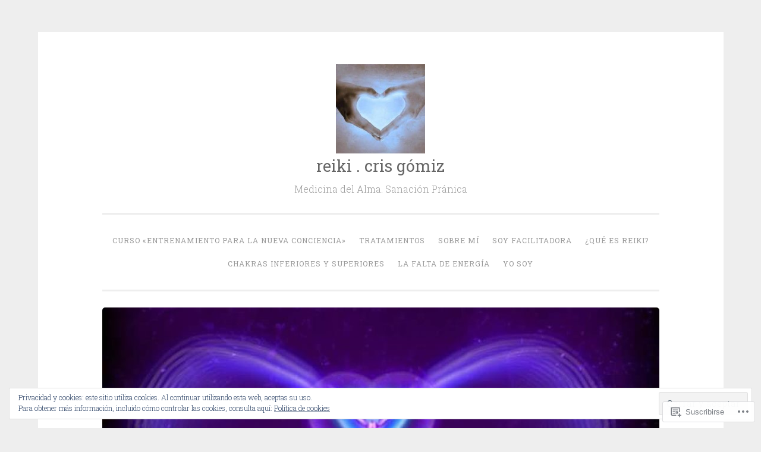

--- FILE ---
content_type: text/html; charset=UTF-8
request_url: https://reikicris.com/2015/02/04/
body_size: 29452
content:
<!DOCTYPE html>
<html lang="es">
<head>
<meta charset="UTF-8">
<meta name="viewport" content="width=device-width, initial-scale=1">
<title>04 | febrero | 2015 | reiki . cris gómiz</title>
<link rel="profile" href="http://gmpg.org/xfn/11">
<link rel="pingback" href="https://reikicris.com/xmlrpc.php">

<meta name='robots' content='max-image-preview:large' />

<!-- Async WordPress.com Remote Login -->
<script id="wpcom_remote_login_js">
var wpcom_remote_login_extra_auth = '';
function wpcom_remote_login_remove_dom_node_id( element_id ) {
	var dom_node = document.getElementById( element_id );
	if ( dom_node ) { dom_node.parentNode.removeChild( dom_node ); }
}
function wpcom_remote_login_remove_dom_node_classes( class_name ) {
	var dom_nodes = document.querySelectorAll( '.' + class_name );
	for ( var i = 0; i < dom_nodes.length; i++ ) {
		dom_nodes[ i ].parentNode.removeChild( dom_nodes[ i ] );
	}
}
function wpcom_remote_login_final_cleanup() {
	wpcom_remote_login_remove_dom_node_classes( "wpcom_remote_login_msg" );
	wpcom_remote_login_remove_dom_node_id( "wpcom_remote_login_key" );
	wpcom_remote_login_remove_dom_node_id( "wpcom_remote_login_validate" );
	wpcom_remote_login_remove_dom_node_id( "wpcom_remote_login_js" );
	wpcom_remote_login_remove_dom_node_id( "wpcom_request_access_iframe" );
	wpcom_remote_login_remove_dom_node_id( "wpcom_request_access_styles" );
}

// Watch for messages back from the remote login
window.addEventListener( "message", function( e ) {
	if ( e.origin === "https://r-login.wordpress.com" ) {
		var data = {};
		try {
			data = JSON.parse( e.data );
		} catch( e ) {
			wpcom_remote_login_final_cleanup();
			return;
		}

		if ( data.msg === 'LOGIN' ) {
			// Clean up the login check iframe
			wpcom_remote_login_remove_dom_node_id( "wpcom_remote_login_key" );

			var id_regex = new RegExp( /^[0-9]+$/ );
			var token_regex = new RegExp( /^.*|.*|.*$/ );
			if (
				token_regex.test( data.token )
				&& id_regex.test( data.wpcomid )
			) {
				// We have everything we need to ask for a login
				var script = document.createElement( "script" );
				script.setAttribute( "id", "wpcom_remote_login_validate" );
				script.src = '/remote-login.php?wpcom_remote_login=validate'
					+ '&wpcomid=' + data.wpcomid
					+ '&token=' + encodeURIComponent( data.token )
					+ '&host=' + window.location.protocol
					+ '//' + window.location.hostname
					+ '&postid=3390'
					+ '&is_singular=';
				document.body.appendChild( script );
			}

			return;
		}

		// Safari ITP, not logged in, so redirect
		if ( data.msg === 'LOGIN-REDIRECT' ) {
			window.location = 'https://wordpress.com/log-in?redirect_to=' + window.location.href;
			return;
		}

		// Safari ITP, storage access failed, remove the request
		if ( data.msg === 'LOGIN-REMOVE' ) {
			var css_zap = 'html { -webkit-transition: margin-top 1s; transition: margin-top 1s; } /* 9001 */ html { margin-top: 0 !important; } * html body { margin-top: 0 !important; } @media screen and ( max-width: 782px ) { html { margin-top: 0 !important; } * html body { margin-top: 0 !important; } }';
			var style_zap = document.createElement( 'style' );
			style_zap.type = 'text/css';
			style_zap.appendChild( document.createTextNode( css_zap ) );
			document.body.appendChild( style_zap );

			var e = document.getElementById( 'wpcom_request_access_iframe' );
			e.parentNode.removeChild( e );

			document.cookie = 'wordpress_com_login_access=denied; path=/; max-age=31536000';

			return;
		}

		// Safari ITP
		if ( data.msg === 'REQUEST_ACCESS' ) {
			console.log( 'request access: safari' );

			// Check ITP iframe enable/disable knob
			if ( wpcom_remote_login_extra_auth !== 'safari_itp_iframe' ) {
				return;
			}

			// If we are in a "private window" there is no ITP.
			var private_window = false;
			try {
				var opendb = window.openDatabase( null, null, null, null );
			} catch( e ) {
				private_window = true;
			}

			if ( private_window ) {
				console.log( 'private window' );
				return;
			}

			var iframe = document.createElement( 'iframe' );
			iframe.id = 'wpcom_request_access_iframe';
			iframe.setAttribute( 'scrolling', 'no' );
			iframe.setAttribute( 'sandbox', 'allow-storage-access-by-user-activation allow-scripts allow-same-origin allow-top-navigation-by-user-activation' );
			iframe.src = 'https://r-login.wordpress.com/remote-login.php?wpcom_remote_login=request_access&origin=' + encodeURIComponent( data.origin ) + '&wpcomid=' + encodeURIComponent( data.wpcomid );

			var css = 'html { -webkit-transition: margin-top 1s; transition: margin-top 1s; } /* 9001 */ html { margin-top: 46px !important; } * html body { margin-top: 46px !important; } @media screen and ( max-width: 660px ) { html { margin-top: 71px !important; } * html body { margin-top: 71px !important; } #wpcom_request_access_iframe { display: block; height: 71px !important; } } #wpcom_request_access_iframe { border: 0px; height: 46px; position: fixed; top: 0; left: 0; width: 100%; min-width: 100%; z-index: 99999; background: #23282d; } ';

			var style = document.createElement( 'style' );
			style.type = 'text/css';
			style.id = 'wpcom_request_access_styles';
			style.appendChild( document.createTextNode( css ) );
			document.body.appendChild( style );

			document.body.appendChild( iframe );
		}

		if ( data.msg === 'DONE' ) {
			wpcom_remote_login_final_cleanup();
		}
	}
}, false );

// Inject the remote login iframe after the page has had a chance to load
// more critical resources
window.addEventListener( "DOMContentLoaded", function( e ) {
	var iframe = document.createElement( "iframe" );
	iframe.style.display = "none";
	iframe.setAttribute( "scrolling", "no" );
	iframe.setAttribute( "id", "wpcom_remote_login_key" );
	iframe.src = "https://r-login.wordpress.com/remote-login.php"
		+ "?wpcom_remote_login=key"
		+ "&origin=aHR0cHM6Ly9yZWlraWNyaXMuY29t"
		+ "&wpcomid=33673620"
		+ "&time=" + Math.floor( Date.now() / 1000 );
	document.body.appendChild( iframe );
}, false );
</script>
<link rel='dns-prefetch' href='//s0.wp.com' />
<link rel='dns-prefetch' href='//fonts-api.wp.com' />
<link rel='dns-prefetch' href='//af.pubmine.com' />
<link rel="alternate" type="application/rss+xml" title="reiki . cris gómiz &raquo; Feed" href="https://reikicris.com/feed/" />
<link rel="alternate" type="application/rss+xml" title="reiki . cris gómiz &raquo; Feed de los comentarios" href="https://reikicris.com/comments/feed/" />
	<script type="text/javascript">
		/* <![CDATA[ */
		function addLoadEvent(func) {
			var oldonload = window.onload;
			if (typeof window.onload != 'function') {
				window.onload = func;
			} else {
				window.onload = function () {
					oldonload();
					func();
				}
			}
		}
		/* ]]> */
	</script>
	<link crossorigin='anonymous' rel='stylesheet' id='all-css-0-1' href='/_static/??/wp-content/mu-plugins/widgets/eu-cookie-law/templates/style.css,/wp-content/mu-plugins/likes/jetpack-likes.css?m=1743883414j&cssminify=yes' type='text/css' media='all' />
<style id='wp-emoji-styles-inline-css'>

	img.wp-smiley, img.emoji {
		display: inline !important;
		border: none !important;
		box-shadow: none !important;
		height: 1em !important;
		width: 1em !important;
		margin: 0 0.07em !important;
		vertical-align: -0.1em !important;
		background: none !important;
		padding: 0 !important;
	}
/*# sourceURL=wp-emoji-styles-inline-css */
</style>
<link crossorigin='anonymous' rel='stylesheet' id='all-css-2-1' href='/wp-content/plugins/gutenberg-core/v22.2.0/build/styles/block-library/style.css?m=1764855221i&cssminify=yes' type='text/css' media='all' />
<style id='wp-block-library-inline-css'>
.has-text-align-justify {
	text-align:justify;
}
.has-text-align-justify{text-align:justify;}

/*# sourceURL=wp-block-library-inline-css */
</style><style id='global-styles-inline-css'>
:root{--wp--preset--aspect-ratio--square: 1;--wp--preset--aspect-ratio--4-3: 4/3;--wp--preset--aspect-ratio--3-4: 3/4;--wp--preset--aspect-ratio--3-2: 3/2;--wp--preset--aspect-ratio--2-3: 2/3;--wp--preset--aspect-ratio--16-9: 16/9;--wp--preset--aspect-ratio--9-16: 9/16;--wp--preset--color--black: #000000;--wp--preset--color--cyan-bluish-gray: #abb8c3;--wp--preset--color--white: #ffffff;--wp--preset--color--pale-pink: #f78da7;--wp--preset--color--vivid-red: #cf2e2e;--wp--preset--color--luminous-vivid-orange: #ff6900;--wp--preset--color--luminous-vivid-amber: #fcb900;--wp--preset--color--light-green-cyan: #7bdcb5;--wp--preset--color--vivid-green-cyan: #00d084;--wp--preset--color--pale-cyan-blue: #8ed1fc;--wp--preset--color--vivid-cyan-blue: #0693e3;--wp--preset--color--vivid-purple: #9b51e0;--wp--preset--gradient--vivid-cyan-blue-to-vivid-purple: linear-gradient(135deg,rgb(6,147,227) 0%,rgb(155,81,224) 100%);--wp--preset--gradient--light-green-cyan-to-vivid-green-cyan: linear-gradient(135deg,rgb(122,220,180) 0%,rgb(0,208,130) 100%);--wp--preset--gradient--luminous-vivid-amber-to-luminous-vivid-orange: linear-gradient(135deg,rgb(252,185,0) 0%,rgb(255,105,0) 100%);--wp--preset--gradient--luminous-vivid-orange-to-vivid-red: linear-gradient(135deg,rgb(255,105,0) 0%,rgb(207,46,46) 100%);--wp--preset--gradient--very-light-gray-to-cyan-bluish-gray: linear-gradient(135deg,rgb(238,238,238) 0%,rgb(169,184,195) 100%);--wp--preset--gradient--cool-to-warm-spectrum: linear-gradient(135deg,rgb(74,234,220) 0%,rgb(151,120,209) 20%,rgb(207,42,186) 40%,rgb(238,44,130) 60%,rgb(251,105,98) 80%,rgb(254,248,76) 100%);--wp--preset--gradient--blush-light-purple: linear-gradient(135deg,rgb(255,206,236) 0%,rgb(152,150,240) 100%);--wp--preset--gradient--blush-bordeaux: linear-gradient(135deg,rgb(254,205,165) 0%,rgb(254,45,45) 50%,rgb(107,0,62) 100%);--wp--preset--gradient--luminous-dusk: linear-gradient(135deg,rgb(255,203,112) 0%,rgb(199,81,192) 50%,rgb(65,88,208) 100%);--wp--preset--gradient--pale-ocean: linear-gradient(135deg,rgb(255,245,203) 0%,rgb(182,227,212) 50%,rgb(51,167,181) 100%);--wp--preset--gradient--electric-grass: linear-gradient(135deg,rgb(202,248,128) 0%,rgb(113,206,126) 100%);--wp--preset--gradient--midnight: linear-gradient(135deg,rgb(2,3,129) 0%,rgb(40,116,252) 100%);--wp--preset--font-size--small: 13px;--wp--preset--font-size--medium: 20px;--wp--preset--font-size--large: 36px;--wp--preset--font-size--x-large: 42px;--wp--preset--font-family--albert-sans: 'Albert Sans', sans-serif;--wp--preset--font-family--alegreya: Alegreya, serif;--wp--preset--font-family--arvo: Arvo, serif;--wp--preset--font-family--bodoni-moda: 'Bodoni Moda', serif;--wp--preset--font-family--bricolage-grotesque: 'Bricolage Grotesque', sans-serif;--wp--preset--font-family--cabin: Cabin, sans-serif;--wp--preset--font-family--chivo: Chivo, sans-serif;--wp--preset--font-family--commissioner: Commissioner, sans-serif;--wp--preset--font-family--cormorant: Cormorant, serif;--wp--preset--font-family--courier-prime: 'Courier Prime', monospace;--wp--preset--font-family--crimson-pro: 'Crimson Pro', serif;--wp--preset--font-family--dm-mono: 'DM Mono', monospace;--wp--preset--font-family--dm-sans: 'DM Sans', sans-serif;--wp--preset--font-family--dm-serif-display: 'DM Serif Display', serif;--wp--preset--font-family--domine: Domine, serif;--wp--preset--font-family--eb-garamond: 'EB Garamond', serif;--wp--preset--font-family--epilogue: Epilogue, sans-serif;--wp--preset--font-family--fahkwang: Fahkwang, sans-serif;--wp--preset--font-family--figtree: Figtree, sans-serif;--wp--preset--font-family--fira-sans: 'Fira Sans', sans-serif;--wp--preset--font-family--fjalla-one: 'Fjalla One', sans-serif;--wp--preset--font-family--fraunces: Fraunces, serif;--wp--preset--font-family--gabarito: Gabarito, system-ui;--wp--preset--font-family--ibm-plex-mono: 'IBM Plex Mono', monospace;--wp--preset--font-family--ibm-plex-sans: 'IBM Plex Sans', sans-serif;--wp--preset--font-family--ibarra-real-nova: 'Ibarra Real Nova', serif;--wp--preset--font-family--instrument-serif: 'Instrument Serif', serif;--wp--preset--font-family--inter: Inter, sans-serif;--wp--preset--font-family--josefin-sans: 'Josefin Sans', sans-serif;--wp--preset--font-family--jost: Jost, sans-serif;--wp--preset--font-family--libre-baskerville: 'Libre Baskerville', serif;--wp--preset--font-family--libre-franklin: 'Libre Franklin', sans-serif;--wp--preset--font-family--literata: Literata, serif;--wp--preset--font-family--lora: Lora, serif;--wp--preset--font-family--merriweather: Merriweather, serif;--wp--preset--font-family--montserrat: Montserrat, sans-serif;--wp--preset--font-family--newsreader: Newsreader, serif;--wp--preset--font-family--noto-sans-mono: 'Noto Sans Mono', sans-serif;--wp--preset--font-family--nunito: Nunito, sans-serif;--wp--preset--font-family--open-sans: 'Open Sans', sans-serif;--wp--preset--font-family--overpass: Overpass, sans-serif;--wp--preset--font-family--pt-serif: 'PT Serif', serif;--wp--preset--font-family--petrona: Petrona, serif;--wp--preset--font-family--piazzolla: Piazzolla, serif;--wp--preset--font-family--playfair-display: 'Playfair Display', serif;--wp--preset--font-family--plus-jakarta-sans: 'Plus Jakarta Sans', sans-serif;--wp--preset--font-family--poppins: Poppins, sans-serif;--wp--preset--font-family--raleway: Raleway, sans-serif;--wp--preset--font-family--roboto: Roboto, sans-serif;--wp--preset--font-family--roboto-slab: 'Roboto Slab', serif;--wp--preset--font-family--rubik: Rubik, sans-serif;--wp--preset--font-family--rufina: Rufina, serif;--wp--preset--font-family--sora: Sora, sans-serif;--wp--preset--font-family--source-sans-3: 'Source Sans 3', sans-serif;--wp--preset--font-family--source-serif-4: 'Source Serif 4', serif;--wp--preset--font-family--space-mono: 'Space Mono', monospace;--wp--preset--font-family--syne: Syne, sans-serif;--wp--preset--font-family--texturina: Texturina, serif;--wp--preset--font-family--urbanist: Urbanist, sans-serif;--wp--preset--font-family--work-sans: 'Work Sans', sans-serif;--wp--preset--spacing--20: 0.44rem;--wp--preset--spacing--30: 0.67rem;--wp--preset--spacing--40: 1rem;--wp--preset--spacing--50: 1.5rem;--wp--preset--spacing--60: 2.25rem;--wp--preset--spacing--70: 3.38rem;--wp--preset--spacing--80: 5.06rem;--wp--preset--shadow--natural: 6px 6px 9px rgba(0, 0, 0, 0.2);--wp--preset--shadow--deep: 12px 12px 50px rgba(0, 0, 0, 0.4);--wp--preset--shadow--sharp: 6px 6px 0px rgba(0, 0, 0, 0.2);--wp--preset--shadow--outlined: 6px 6px 0px -3px rgb(255, 255, 255), 6px 6px rgb(0, 0, 0);--wp--preset--shadow--crisp: 6px 6px 0px rgb(0, 0, 0);}:where(.is-layout-flex){gap: 0.5em;}:where(.is-layout-grid){gap: 0.5em;}body .is-layout-flex{display: flex;}.is-layout-flex{flex-wrap: wrap;align-items: center;}.is-layout-flex > :is(*, div){margin: 0;}body .is-layout-grid{display: grid;}.is-layout-grid > :is(*, div){margin: 0;}:where(.wp-block-columns.is-layout-flex){gap: 2em;}:where(.wp-block-columns.is-layout-grid){gap: 2em;}:where(.wp-block-post-template.is-layout-flex){gap: 1.25em;}:where(.wp-block-post-template.is-layout-grid){gap: 1.25em;}.has-black-color{color: var(--wp--preset--color--black) !important;}.has-cyan-bluish-gray-color{color: var(--wp--preset--color--cyan-bluish-gray) !important;}.has-white-color{color: var(--wp--preset--color--white) !important;}.has-pale-pink-color{color: var(--wp--preset--color--pale-pink) !important;}.has-vivid-red-color{color: var(--wp--preset--color--vivid-red) !important;}.has-luminous-vivid-orange-color{color: var(--wp--preset--color--luminous-vivid-orange) !important;}.has-luminous-vivid-amber-color{color: var(--wp--preset--color--luminous-vivid-amber) !important;}.has-light-green-cyan-color{color: var(--wp--preset--color--light-green-cyan) !important;}.has-vivid-green-cyan-color{color: var(--wp--preset--color--vivid-green-cyan) !important;}.has-pale-cyan-blue-color{color: var(--wp--preset--color--pale-cyan-blue) !important;}.has-vivid-cyan-blue-color{color: var(--wp--preset--color--vivid-cyan-blue) !important;}.has-vivid-purple-color{color: var(--wp--preset--color--vivid-purple) !important;}.has-black-background-color{background-color: var(--wp--preset--color--black) !important;}.has-cyan-bluish-gray-background-color{background-color: var(--wp--preset--color--cyan-bluish-gray) !important;}.has-white-background-color{background-color: var(--wp--preset--color--white) !important;}.has-pale-pink-background-color{background-color: var(--wp--preset--color--pale-pink) !important;}.has-vivid-red-background-color{background-color: var(--wp--preset--color--vivid-red) !important;}.has-luminous-vivid-orange-background-color{background-color: var(--wp--preset--color--luminous-vivid-orange) !important;}.has-luminous-vivid-amber-background-color{background-color: var(--wp--preset--color--luminous-vivid-amber) !important;}.has-light-green-cyan-background-color{background-color: var(--wp--preset--color--light-green-cyan) !important;}.has-vivid-green-cyan-background-color{background-color: var(--wp--preset--color--vivid-green-cyan) !important;}.has-pale-cyan-blue-background-color{background-color: var(--wp--preset--color--pale-cyan-blue) !important;}.has-vivid-cyan-blue-background-color{background-color: var(--wp--preset--color--vivid-cyan-blue) !important;}.has-vivid-purple-background-color{background-color: var(--wp--preset--color--vivid-purple) !important;}.has-black-border-color{border-color: var(--wp--preset--color--black) !important;}.has-cyan-bluish-gray-border-color{border-color: var(--wp--preset--color--cyan-bluish-gray) !important;}.has-white-border-color{border-color: var(--wp--preset--color--white) !important;}.has-pale-pink-border-color{border-color: var(--wp--preset--color--pale-pink) !important;}.has-vivid-red-border-color{border-color: var(--wp--preset--color--vivid-red) !important;}.has-luminous-vivid-orange-border-color{border-color: var(--wp--preset--color--luminous-vivid-orange) !important;}.has-luminous-vivid-amber-border-color{border-color: var(--wp--preset--color--luminous-vivid-amber) !important;}.has-light-green-cyan-border-color{border-color: var(--wp--preset--color--light-green-cyan) !important;}.has-vivid-green-cyan-border-color{border-color: var(--wp--preset--color--vivid-green-cyan) !important;}.has-pale-cyan-blue-border-color{border-color: var(--wp--preset--color--pale-cyan-blue) !important;}.has-vivid-cyan-blue-border-color{border-color: var(--wp--preset--color--vivid-cyan-blue) !important;}.has-vivid-purple-border-color{border-color: var(--wp--preset--color--vivid-purple) !important;}.has-vivid-cyan-blue-to-vivid-purple-gradient-background{background: var(--wp--preset--gradient--vivid-cyan-blue-to-vivid-purple) !important;}.has-light-green-cyan-to-vivid-green-cyan-gradient-background{background: var(--wp--preset--gradient--light-green-cyan-to-vivid-green-cyan) !important;}.has-luminous-vivid-amber-to-luminous-vivid-orange-gradient-background{background: var(--wp--preset--gradient--luminous-vivid-amber-to-luminous-vivid-orange) !important;}.has-luminous-vivid-orange-to-vivid-red-gradient-background{background: var(--wp--preset--gradient--luminous-vivid-orange-to-vivid-red) !important;}.has-very-light-gray-to-cyan-bluish-gray-gradient-background{background: var(--wp--preset--gradient--very-light-gray-to-cyan-bluish-gray) !important;}.has-cool-to-warm-spectrum-gradient-background{background: var(--wp--preset--gradient--cool-to-warm-spectrum) !important;}.has-blush-light-purple-gradient-background{background: var(--wp--preset--gradient--blush-light-purple) !important;}.has-blush-bordeaux-gradient-background{background: var(--wp--preset--gradient--blush-bordeaux) !important;}.has-luminous-dusk-gradient-background{background: var(--wp--preset--gradient--luminous-dusk) !important;}.has-pale-ocean-gradient-background{background: var(--wp--preset--gradient--pale-ocean) !important;}.has-electric-grass-gradient-background{background: var(--wp--preset--gradient--electric-grass) !important;}.has-midnight-gradient-background{background: var(--wp--preset--gradient--midnight) !important;}.has-small-font-size{font-size: var(--wp--preset--font-size--small) !important;}.has-medium-font-size{font-size: var(--wp--preset--font-size--medium) !important;}.has-large-font-size{font-size: var(--wp--preset--font-size--large) !important;}.has-x-large-font-size{font-size: var(--wp--preset--font-size--x-large) !important;}.has-albert-sans-font-family{font-family: var(--wp--preset--font-family--albert-sans) !important;}.has-alegreya-font-family{font-family: var(--wp--preset--font-family--alegreya) !important;}.has-arvo-font-family{font-family: var(--wp--preset--font-family--arvo) !important;}.has-bodoni-moda-font-family{font-family: var(--wp--preset--font-family--bodoni-moda) !important;}.has-bricolage-grotesque-font-family{font-family: var(--wp--preset--font-family--bricolage-grotesque) !important;}.has-cabin-font-family{font-family: var(--wp--preset--font-family--cabin) !important;}.has-chivo-font-family{font-family: var(--wp--preset--font-family--chivo) !important;}.has-commissioner-font-family{font-family: var(--wp--preset--font-family--commissioner) !important;}.has-cormorant-font-family{font-family: var(--wp--preset--font-family--cormorant) !important;}.has-courier-prime-font-family{font-family: var(--wp--preset--font-family--courier-prime) !important;}.has-crimson-pro-font-family{font-family: var(--wp--preset--font-family--crimson-pro) !important;}.has-dm-mono-font-family{font-family: var(--wp--preset--font-family--dm-mono) !important;}.has-dm-sans-font-family{font-family: var(--wp--preset--font-family--dm-sans) !important;}.has-dm-serif-display-font-family{font-family: var(--wp--preset--font-family--dm-serif-display) !important;}.has-domine-font-family{font-family: var(--wp--preset--font-family--domine) !important;}.has-eb-garamond-font-family{font-family: var(--wp--preset--font-family--eb-garamond) !important;}.has-epilogue-font-family{font-family: var(--wp--preset--font-family--epilogue) !important;}.has-fahkwang-font-family{font-family: var(--wp--preset--font-family--fahkwang) !important;}.has-figtree-font-family{font-family: var(--wp--preset--font-family--figtree) !important;}.has-fira-sans-font-family{font-family: var(--wp--preset--font-family--fira-sans) !important;}.has-fjalla-one-font-family{font-family: var(--wp--preset--font-family--fjalla-one) !important;}.has-fraunces-font-family{font-family: var(--wp--preset--font-family--fraunces) !important;}.has-gabarito-font-family{font-family: var(--wp--preset--font-family--gabarito) !important;}.has-ibm-plex-mono-font-family{font-family: var(--wp--preset--font-family--ibm-plex-mono) !important;}.has-ibm-plex-sans-font-family{font-family: var(--wp--preset--font-family--ibm-plex-sans) !important;}.has-ibarra-real-nova-font-family{font-family: var(--wp--preset--font-family--ibarra-real-nova) !important;}.has-instrument-serif-font-family{font-family: var(--wp--preset--font-family--instrument-serif) !important;}.has-inter-font-family{font-family: var(--wp--preset--font-family--inter) !important;}.has-josefin-sans-font-family{font-family: var(--wp--preset--font-family--josefin-sans) !important;}.has-jost-font-family{font-family: var(--wp--preset--font-family--jost) !important;}.has-libre-baskerville-font-family{font-family: var(--wp--preset--font-family--libre-baskerville) !important;}.has-libre-franklin-font-family{font-family: var(--wp--preset--font-family--libre-franklin) !important;}.has-literata-font-family{font-family: var(--wp--preset--font-family--literata) !important;}.has-lora-font-family{font-family: var(--wp--preset--font-family--lora) !important;}.has-merriweather-font-family{font-family: var(--wp--preset--font-family--merriweather) !important;}.has-montserrat-font-family{font-family: var(--wp--preset--font-family--montserrat) !important;}.has-newsreader-font-family{font-family: var(--wp--preset--font-family--newsreader) !important;}.has-noto-sans-mono-font-family{font-family: var(--wp--preset--font-family--noto-sans-mono) !important;}.has-nunito-font-family{font-family: var(--wp--preset--font-family--nunito) !important;}.has-open-sans-font-family{font-family: var(--wp--preset--font-family--open-sans) !important;}.has-overpass-font-family{font-family: var(--wp--preset--font-family--overpass) !important;}.has-pt-serif-font-family{font-family: var(--wp--preset--font-family--pt-serif) !important;}.has-petrona-font-family{font-family: var(--wp--preset--font-family--petrona) !important;}.has-piazzolla-font-family{font-family: var(--wp--preset--font-family--piazzolla) !important;}.has-playfair-display-font-family{font-family: var(--wp--preset--font-family--playfair-display) !important;}.has-plus-jakarta-sans-font-family{font-family: var(--wp--preset--font-family--plus-jakarta-sans) !important;}.has-poppins-font-family{font-family: var(--wp--preset--font-family--poppins) !important;}.has-raleway-font-family{font-family: var(--wp--preset--font-family--raleway) !important;}.has-roboto-font-family{font-family: var(--wp--preset--font-family--roboto) !important;}.has-roboto-slab-font-family{font-family: var(--wp--preset--font-family--roboto-slab) !important;}.has-rubik-font-family{font-family: var(--wp--preset--font-family--rubik) !important;}.has-rufina-font-family{font-family: var(--wp--preset--font-family--rufina) !important;}.has-sora-font-family{font-family: var(--wp--preset--font-family--sora) !important;}.has-source-sans-3-font-family{font-family: var(--wp--preset--font-family--source-sans-3) !important;}.has-source-serif-4-font-family{font-family: var(--wp--preset--font-family--source-serif-4) !important;}.has-space-mono-font-family{font-family: var(--wp--preset--font-family--space-mono) !important;}.has-syne-font-family{font-family: var(--wp--preset--font-family--syne) !important;}.has-texturina-font-family{font-family: var(--wp--preset--font-family--texturina) !important;}.has-urbanist-font-family{font-family: var(--wp--preset--font-family--urbanist) !important;}.has-work-sans-font-family{font-family: var(--wp--preset--font-family--work-sans) !important;}
/*# sourceURL=global-styles-inline-css */
</style>

<style id='classic-theme-styles-inline-css'>
/*! This file is auto-generated */
.wp-block-button__link{color:#fff;background-color:#32373c;border-radius:9999px;box-shadow:none;text-decoration:none;padding:calc(.667em + 2px) calc(1.333em + 2px);font-size:1.125em}.wp-block-file__button{background:#32373c;color:#fff;text-decoration:none}
/*# sourceURL=/wp-includes/css/classic-themes.min.css */
</style>
<link crossorigin='anonymous' rel='stylesheet' id='all-css-4-1' href='/_static/??-eJx9jsEKwjAQRH/IzRJbtB7Eb2nSRaPZdMkmFv/eiFAFwcschveGwUXAz6lQKiixnkNS9LOLs78pbo0djAUNLJEg0930OAUtKwFaHpGMV93g1xBX+Gxlaj3LWF4E0xRGisQN+6ct0hxwTjKpQksOlaFcmqg/3rtGqQ6Fkvo8Fn/B9dqJj3bf292h67rh+gQUuFiA&cssminify=yes' type='text/css' media='all' />
<link rel='stylesheet' id='penscratch-fonts-css' href='https://fonts-api.wp.com/css?family=Roboto+Slab%3A300%2C400%2C700&#038;subset=latin%2Clatin-ext' media='all' />
<link crossorigin='anonymous' rel='stylesheet' id='all-css-6-1' href='/_static/??/wp-content/mu-plugins/jetpack-plugin/sun/_inc/genericons/genericons/genericons.css,/wp-content/themes/pub/penscratch/inc/style-wpcom.css?m=1753279645j&cssminify=yes' type='text/css' media='all' />
<style id='jetpack_facebook_likebox-inline-css'>
.widget_facebook_likebox {
	overflow: hidden;
}

/*# sourceURL=/wp-content/mu-plugins/jetpack-plugin/sun/modules/widgets/facebook-likebox/style.css */
</style>
<link crossorigin='anonymous' rel='stylesheet' id='all-css-8-1' href='/_static/??-eJzTLy/QTc7PK0nNK9HPLdUtyClNz8wr1i9KTcrJTwcy0/WTi5G5ekCujj52Temp+bo5+cmJJZn5eSgc3bScxMwikFb7XFtDE1NLExMLc0OTLACohS2q&cssminify=yes' type='text/css' media='all' />
<link crossorigin='anonymous' rel='stylesheet' id='print-css-9-1' href='/wp-content/mu-plugins/global-print/global-print.css?m=1465851035i&cssminify=yes' type='text/css' media='print' />
<style id='jetpack-global-styles-frontend-style-inline-css'>
:root { --font-headings: unset; --font-base: unset; --font-headings-default: -apple-system,BlinkMacSystemFont,"Segoe UI",Roboto,Oxygen-Sans,Ubuntu,Cantarell,"Helvetica Neue",sans-serif; --font-base-default: -apple-system,BlinkMacSystemFont,"Segoe UI",Roboto,Oxygen-Sans,Ubuntu,Cantarell,"Helvetica Neue",sans-serif;}
/*# sourceURL=jetpack-global-styles-frontend-style-inline-css */
</style>
<link crossorigin='anonymous' rel='stylesheet' id='all-css-12-1' href='/_static/??-eJyNjcsKAjEMRX/IGtQZBxfip0hMS9sxTYppGfx7H7gRN+7ugcs5sFRHKi1Ig9Jd5R6zGMyhVaTrh8G6QFHfORhYwlvw6P39PbPENZmt4G/ROQuBKWVkxxrVvuBH1lIoz2waILJekF+HUzlupnG3nQ77YZwfuRJIaQ==&cssminify=yes' type='text/css' media='all' />
<script type="text/javascript" id="wpcom-actionbar-placeholder-js-extra">
/* <![CDATA[ */
var actionbardata = {"siteID":"33673620","postID":"0","siteURL":"https://reikicris.com","xhrURL":"https://reikicris.com/wp-admin/admin-ajax.php","nonce":"790e1839d9","isLoggedIn":"","statusMessage":"","subsEmailDefault":"instantly","proxyScriptUrl":"https://s0.wp.com/wp-content/js/wpcom-proxy-request.js?m=1513050504i&amp;ver=20211021","i18n":{"followedText":"Las nuevas entradas de este sitio aparecer\u00e1n ahora en tu \u003Ca href=\"https://wordpress.com/reader\"\u003ELector\u003C/a\u003E","foldBar":"Contraer esta barra","unfoldBar":"Expandir esta barra","shortLinkCopied":"El enlace corto se ha copiado al portapapeles."}};
//# sourceURL=wpcom-actionbar-placeholder-js-extra
/* ]]> */
</script>
<script type="text/javascript" id="jetpack-mu-wpcom-settings-js-before">
/* <![CDATA[ */
var JETPACK_MU_WPCOM_SETTINGS = {"assetsUrl":"https://s0.wp.com/wp-content/mu-plugins/jetpack-mu-wpcom-plugin/sun/jetpack_vendor/automattic/jetpack-mu-wpcom/src/build/"};
//# sourceURL=jetpack-mu-wpcom-settings-js-before
/* ]]> */
</script>
<script crossorigin='anonymous' type='text/javascript'  src='/_static/??/wp-content/js/rlt-proxy.js,/wp-content/blog-plugins/wordads-classes/js/cmp/v2/cmp-non-gdpr.js?m=1720530689j'></script>
<script type="text/javascript" id="rlt-proxy-js-after">
/* <![CDATA[ */
	rltInitialize( {"token":null,"iframeOrigins":["https:\/\/widgets.wp.com"]} );
//# sourceURL=rlt-proxy-js-after
/* ]]> */
</script>
<link rel="EditURI" type="application/rsd+xml" title="RSD" href="https://reikicris.wordpress.com/xmlrpc.php?rsd" />
<meta name="generator" content="WordPress.com" />

<!-- Jetpack Open Graph Tags -->
<meta property="og:type" content="website" />
<meta property="og:title" content="4 de febrero de 2015 &#8211; reiki . cris gómiz" />
<meta property="og:site_name" content="reiki . cris gómiz" />
<meta property="og:image" content="https://reikicris.com/wp-content/uploads/2025/01/cropped-yo-fran-13.11.jpg?w=200" />
<meta property="og:image:width" content="200" />
<meta property="og:image:height" content="200" />
<meta property="og:image:alt" content="" />
<meta property="og:locale" content="es_ES" />

<!-- End Jetpack Open Graph Tags -->
<link rel='openid.server' href='https://reikicris.com/?openidserver=1' />
<link rel='openid.delegate' href='https://reikicris.com/' />
<link rel="search" type="application/opensearchdescription+xml" href="https://reikicris.com/osd.xml" title="reiki . cris gómiz" />
<link rel="search" type="application/opensearchdescription+xml" href="https://s1.wp.com/opensearch.xml" title="WordPress.com" />
		<style type="text/css">
			.recentcomments a {
				display: inline !important;
				padding: 0 !important;
				margin: 0 !important;
			}

			table.recentcommentsavatartop img.avatar, table.recentcommentsavatarend img.avatar {
				border: 0px;
				margin: 0;
			}

			table.recentcommentsavatartop a, table.recentcommentsavatarend a {
				border: 0px !important;
				background-color: transparent !important;
			}

			td.recentcommentsavatarend, td.recentcommentsavatartop {
				padding: 0px 0px 1px 0px;
				margin: 0px;
			}

			td.recentcommentstextend {
				border: none !important;
				padding: 0px 0px 2px 10px;
			}

			.rtl td.recentcommentstextend {
				padding: 0px 10px 2px 0px;
			}

			td.recentcommentstexttop {
				border: none;
				padding: 0px 0px 0px 10px;
			}

			.rtl td.recentcommentstexttop {
				padding: 0px 10px 0px 0px;
			}
		</style>
		<meta name="description" content="1 entrada publicada por crisgomiz el February 4, 2015" />
<script type="text/javascript">
/* <![CDATA[ */
var wa_client = {}; wa_client.cmd = []; wa_client.config = { 'blog_id': 33673620, 'blog_language': 'es', 'is_wordads': false, 'hosting_type': 0, 'afp_account_id': null, 'afp_host_id': 5038568878849053, 'theme': 'pub/penscratch', '_': { 'title': 'Anuncio publicitario', 'privacy_settings': 'Ajustes de privacidad' }, 'formats': [ 'belowpost', 'bottom_sticky', 'sidebar_sticky_right', 'sidebar', 'gutenberg_rectangle', 'gutenberg_leaderboard', 'gutenberg_mobile_leaderboard', 'gutenberg_skyscraper' ] };
/* ]]> */
</script>
		<script type="text/javascript">

			window.doNotSellCallback = function() {

				var linkElements = [
					'a[href="https://wordpress.com/?ref=footer_blog"]',
					'a[href="https://wordpress.com/?ref=footer_website"]',
					'a[href="https://wordpress.com/?ref=vertical_footer"]',
					'a[href^="https://wordpress.com/?ref=footer_segment_"]',
				].join(',');

				var dnsLink = document.createElement( 'a' );
				dnsLink.href = 'https://wordpress.com/es/advertising-program-optout/';
				dnsLink.classList.add( 'do-not-sell-link' );
				dnsLink.rel = 'nofollow';
				dnsLink.style.marginLeft = '0.5em';
				dnsLink.textContent = 'No vendas ni compartas mi información personal';

				var creditLinks = document.querySelectorAll( linkElements );

				if ( 0 === creditLinks.length ) {
					return false;
				}

				Array.prototype.forEach.call( creditLinks, function( el ) {
					el.insertAdjacentElement( 'afterend', dnsLink );
				});

				return true;
			};

		</script>
		<link rel="icon" href="https://reikicris.com/wp-content/uploads/2025/01/cropped-yo-fran-13.11.jpg?w=32" sizes="32x32" />
<link rel="icon" href="https://reikicris.com/wp-content/uploads/2025/01/cropped-yo-fran-13.11.jpg?w=192" sizes="192x192" />
<link rel="apple-touch-icon" href="https://reikicris.com/wp-content/uploads/2025/01/cropped-yo-fran-13.11.jpg?w=180" />
<meta name="msapplication-TileImage" content="https://reikicris.com/wp-content/uploads/2025/01/cropped-yo-fran-13.11.jpg?w=270" />
<script type="text/javascript">
	window.google_analytics_uacct = "UA-52447-2";
</script>

<script type="text/javascript">
	var _gaq = _gaq || [];
	_gaq.push(['_setAccount', 'UA-52447-2']);
	_gaq.push(['_gat._anonymizeIp']);
	_gaq.push(['_setDomainName', 'none']);
	_gaq.push(['_setAllowLinker', true]);
	_gaq.push(['_initData']);
	_gaq.push(['_trackPageview']);

	(function() {
		var ga = document.createElement('script'); ga.type = 'text/javascript'; ga.async = true;
		ga.src = ('https:' == document.location.protocol ? 'https://ssl' : 'http://www') + '.google-analytics.com/ga.js';
		(document.getElementsByTagName('head')[0] || document.getElementsByTagName('body')[0]).appendChild(ga);
	})();
</script>
<link crossorigin='anonymous' rel='stylesheet' id='all-css-0-3' href='/_static/??-eJyNjM0KgzAQBl9I/ag/lR6KjyK6LhJNNsHN4uuXQuvZ4wzD4EwlRcksGcHK5G11otg4p4n2H0NNMDohzD7SrtDTJT4qUi1wexDiYp4VNB3RlP3V/MX3N4T3o++aun892277AK5vOq4=&cssminify=yes' type='text/css' media='all' />
</head>

<body class="archive date wp-custom-logo wp-theme-pubpenscratch customizer-styles-applied jetpack-reblog-enabled has-site-logo">
<div id="page" class="hfeed site">
	<a class="skip-link screen-reader-text" href="#content">Saltar al contenido.</a>
	<header id="masthead" class="site-header" role="banner">
		<div class="site-branding">
			<a href="https://reikicris.com/" class="site-logo-link" rel="home" itemprop="url"><img width="201" height="201" src="https://reikicris.com/wp-content/uploads/2012/05/cropped-reiki-corazon-de-luz.jpg?w=201" class="site-logo attachment-penscratch-site-logo" alt="" data-size="penscratch-site-logo" itemprop="logo" decoding="async" srcset="https://reikicris.com/wp-content/uploads/2012/05/cropped-reiki-corazon-de-luz.jpg 201w, https://reikicris.com/wp-content/uploads/2012/05/cropped-reiki-corazon-de-luz.jpg?w=150 150w" sizes="(max-width: 201px) 100vw, 201px" data-attachment-id="21015" data-permalink="https://reikicris.com/2012/05/21/reiki-3/reiki-corazon-de-luz/cropped-reiki-corazon-de-luz-jpg/" data-orig-file="https://reikicris.com/wp-content/uploads/2012/05/cropped-reiki-corazon-de-luz.jpg" data-orig-size="201,201" data-comments-opened="1" data-image-meta="{&quot;aperture&quot;:&quot;0&quot;,&quot;credit&quot;:&quot;&quot;,&quot;camera&quot;:&quot;&quot;,&quot;caption&quot;:&quot;&quot;,&quot;created_timestamp&quot;:&quot;0&quot;,&quot;copyright&quot;:&quot;&quot;,&quot;focal_length&quot;:&quot;0&quot;,&quot;iso&quot;:&quot;0&quot;,&quot;shutter_speed&quot;:&quot;0&quot;,&quot;title&quot;:&quot;&quot;,&quot;orientation&quot;:&quot;0&quot;}" data-image-title="cropped-reiki-corazon-de-luz.jpg" data-image-description="&lt;p&gt;https://reikicris.files.wordpress.com/2012/05/cropped-reiki-corazon-de-luz.jpg&lt;/p&gt;
" data-image-caption="" data-medium-file="https://reikicris.com/wp-content/uploads/2012/05/cropped-reiki-corazon-de-luz.jpg?w=201" data-large-file="https://reikicris.com/wp-content/uploads/2012/05/cropped-reiki-corazon-de-luz.jpg?w=201" /></a>			<h1 class="site-title"><a href="https://reikicris.com/" rel="home">reiki . cris gómiz</a></h1>
			<h2 class="site-description">Medicina del Alma. Sanación Pránica</h2>
		</div>

		<nav id="site-navigation" class="main-navigation" role="navigation">
			<button class="menu-toggle">Menú</button>
			<div class="menu-salud-con-conciencia-container"><ul id="menu-salud-con-conciencia" class="menu"><li id="menu-item-3781" class="menu-item menu-item-type-post_type menu-item-object-page menu-item-3781"><a href="https://reikicris.com/curso-entrenamiento-para-la-nueva-conciencia/">curso «Entrenamiento para la Nueva Conciencia»</a></li>
<li id="menu-item-3683" class="menu-item menu-item-type-post_type menu-item-object-page menu-item-3683"><a href="https://reikicris.com/tratamientos/">Tratamientos</a></li>
<li id="menu-item-3779" class="menu-item menu-item-type-post_type menu-item-object-page menu-item-3779"><a href="https://reikicris.com/sobre-mi-2/">Sobre mí</a></li>
<li id="menu-item-3780" class="menu-item menu-item-type-post_type menu-item-object-page menu-item-3780"><a href="https://reikicris.com/sobre-mi-2/soy-facilitadora/">Soy Facilitadora</a></li>
<li id="menu-item-3782" class="menu-item menu-item-type-post_type menu-item-object-page menu-item-3782"><a href="https://reikicris.com/que-es-reiki/">¿Qué es Reiki?</a></li>
<li id="menu-item-17590" class="menu-item menu-item-type-post_type menu-item-object-page menu-item-17590"><a href="https://reikicris.com/chakras-inferiores-y-superiores/">Chakras inferiores y superiores</a></li>
<li id="menu-item-17594" class="menu-item menu-item-type-post_type menu-item-object-page menu-item-17594"><a href="https://reikicris.com/la-falta-de-energia/">La falta de energía</a></li>
<li id="menu-item-20564" class="menu-item menu-item-type-post_type menu-item-object-page menu-item-20564"><a href="https://reikicris.com/yo-soy/">Yo Soy</a></li>
</ul></div>		</nav><!-- #site-navigation -->
	</header><!-- #masthead -->

	<div id="content" class="site-content">
					<a href="https://reikicris.com/" rel="home">
				<img class="custom-header" src="https://reikicris.com/wp-content/uploads/2020/08/cropped-cielo-infinito-8.jpg" width="937" height="415" alt="">
			</a>
		
	<section id="primary" class="content-area">
		<main id="main" class="site-main" role="main">

		
			<header class="page-header">
				<h1 class="page-title">
					Día: <span>4 de febrero de 2015</span>				</h1>
							</header><!-- .page-header -->

			
				
					
<article id="post-3390" class="post-3390 post type-post status-publish format-standard hentry category-quien-soy tag-camino-espiritual tag-dios tag-maestro tag-reiki-2 tag-religion tag-ser-esencial tag-vida-pasada">
	<header class="entry-header">
			<h1 class="entry-title"><a href="https://reikicris.com/2015/02/04/anecdotas/" rel="bookmark">Anécdotas</a></h1>		</header><!-- .entry-header -->
				<div class="entry-meta">
						<span class="posted-on"><a href="https://reikicris.com/2015/02/04/anecdotas/" rel="bookmark"><time class="entry-date published" datetime="2015-02-04T18:33:16+00:00">4 de febrero de 2015</time></a></span><span class="byline"><span class="sep"> ~ </span><span class="author vcard"><a class="url fn n" href="https://reikicris.com/author/crisgomiz/">crisgomiz</a></span></span>			<span class="sep"> ~ </span><span class="comments-link"><a href="https://reikicris.com/2015/02/04/anecdotas/#comments">1 Comentario</a></span>					</div><!-- .entry-meta -->
				<div class="entry-content">
		<p><a href="https://reikicris.com/wp-content/uploads/2015/02/swyyo-india12.jpg"><img data-attachment-id="3391" data-permalink="https://reikicris.com/2015/02/04/anecdotas/swyyo-india12/" data-orig-file="https://reikicris.com/wp-content/uploads/2015/02/swyyo-india12.jpg" data-orig-size="4320,2880" data-comments-opened="1" data-image-meta="{&quot;aperture&quot;:&quot;5.3&quot;,&quot;credit&quot;:&quot;&quot;,&quot;camera&quot;:&quot;DMC-FX70&quot;,&quot;caption&quot;:&quot;&quot;,&quot;created_timestamp&quot;:&quot;1346068341&quot;,&quot;copyright&quot;:&quot;&quot;,&quot;focal_length&quot;:&quot;17.7&quot;,&quot;iso&quot;:&quot;800&quot;,&quot;shutter_speed&quot;:&quot;0.0125&quot;,&quot;title&quot;:&quot;&quot;,&quot;orientation&quot;:&quot;1&quot;}" data-image-title="swyyo india&amp;#8217;12" data-image-description="" data-image-caption="" data-medium-file="https://reikicris.com/wp-content/uploads/2015/02/swyyo-india12.jpg?w=300" data-large-file="https://reikicris.com/wp-content/uploads/2015/02/swyyo-india12.jpg?w=656" class="alignleft size-full wp-image-3391" src="https://reikicris.com/wp-content/uploads/2015/02/swyyo-india12.jpg?w=656" alt="swyyo india'12"   srcset="https://reikicris.com/wp-content/uploads/2015/02/swyyo-india12.jpg?w=545&amp;h=363 545w, https://reikicris.com/wp-content/uploads/2015/02/swyyo-india12.jpg?w=1090&amp;h=727 1090w, https://reikicris.com/wp-content/uploads/2015/02/swyyo-india12.jpg?w=150&amp;h=100 150w, https://reikicris.com/wp-content/uploads/2015/02/swyyo-india12.jpg?w=300&amp;h=200 300w, https://reikicris.com/wp-content/uploads/2015/02/swyyo-india12.jpg?w=768&amp;h=512 768w, https://reikicris.com/wp-content/uploads/2015/02/swyyo-india12.jpg?w=1024&amp;h=683 1024w" sizes="(max-width: 545px) 100vw, 545px" /></a>Mi maestro espiritual <em>Swami Purohit</em>, que también es astrólogo, me leyó mi carta astral al principio de conocerle hace ya ocho años. Lo primero que hizo después de mirarla por largo rato fue felicitarme. Levantó la mirada, me miró a los ojos, y dijo escuetamente «felicidades».</p>
<p>Era lo que menos esperaba que me dijese y puse cara de asombro (como la conversación era en inglés procuré ser más expresiva con los gestos a falta de vocabulario). El caso es que yo consideraba que mi vida había sido de gran esfuerzo y sufrimiento en los últimos veinte años.</p>
<p>Me explicó entonces que en mi vida pasada había sido un monje y que había muerto recordando a Dios. Y que en esta vida, aunque hubiese estado casada dos veces y el hecho de haber tenido seis hijos, igualmente seguía siendo un &#8216;monje&#8217;&#8230; Por esa razón me felicitaba (por mi energía espiritual acumulada).</p>
<p>Le pregunté entonces por qué tanto sufrimiento y lucha. Era verdad que de niña y de jovencita yo había sido muy espiritual pero dentro de una familia en la que curiosamente no se practicaba ni se hablaba de religión o se mencionaba a Dios pues mis padres tenían creencias diferentes y decidieron no influenciar en nosotros ni educarnos dentro de ninguna religión.</p>
<p>Para mí particularmente, siendo tan sensible,  eso fue nefasto pues necesitaba de guía y alimento espiritual y crecí en este sentido, sintiéndome confundida y con sentimientos muy contradictorios.</p>
<p>Ahora, ya en  la tercera etapa de mi camino, después de tanta búsqueda y de haber llamado a tantas puertas,  finalmente he encausado mi vida de forma intuitiva y con la ayuda de Dios, preparándome para un trabajo de servicio a los demás.</p>
<p>Dios me ha dado muchos regalos y uno de ellos es el REIKI. Con él -hace ya diez años- pude realmente entender y percibir que somos energía y tenemos la capacidad de alimentarnos de la energía cósmica. Nuestra energía vital, podemos potenciarla, almacenarla, dirigirla allá donde haga falta, podemos hacer que se materialicen nuestros deseos, podemos sentir nuestra divinidad&#8230; Sentir que somos parte de un Todo.</p>
<p>Al incorporar REIKI en mi vida, física y emocionalmente me siento más equilibrada. Siento paz interior. El haber conectado con mi ser esencial me da la fuerza para hacer lo que tengo que hacer. No hay más miedo, inseguridad o impaciencia. Sé que cada cosa viene en su momento y tiene un sentido de ser.</p>
<p>Me siento también muy agradecida el que Dios haya puesto en mi camino un gran maestro con el que sigo aprendiendo.</p>
<p>Conocerse a uno mismo es lo que da sentido a la vida. Aceptar lo que no puedes cambiar te da paz. Reconciliarte con tu pasado te aligera el corazón. Crear tu Presente con una actitud positiva anula el miedo. Todo ello es lo que garantiza una vida feliz. Y todos tenemos esta posibilidad.</p>
<div id="jp-post-flair" class="sharedaddy sd-like-enabled sd-sharing-enabled"><div class="sharedaddy sd-sharing-enabled"><div class="robots-nocontent sd-block sd-social sd-social-icon-text sd-sharing"><h3 class="sd-title">Comparte esto:</h3><div class="sd-content"><ul><li class="share-twitter"><a rel="nofollow noopener noreferrer"
				data-shared="sharing-twitter-3390"
				class="share-twitter sd-button share-icon"
				href="https://reikicris.com/2015/02/04/anecdotas/?share=twitter"
				target="_blank"
				aria-labelledby="sharing-twitter-3390"
				>
				<span id="sharing-twitter-3390" hidden>Compartir en X (Se abre en una ventana nueva)</span>
				<span>X</span>
			</a></li><li class="share-email"><a rel="nofollow noopener noreferrer"
				data-shared="sharing-email-3390"
				class="share-email sd-button share-icon"
				href="mailto:?subject=%5BEntrada%20compartida%5D%20An%C3%A9cdotas&#038;body=https%3A%2F%2Freikicris.com%2F2015%2F02%2F04%2Fanecdotas%2F&#038;share=email"
				target="_blank"
				aria-labelledby="sharing-email-3390"
				data-email-share-error-title="¿Tienes un correo electrónico configurado?" data-email-share-error-text="Si tienes problemas al compartir por correo electrónico, es posible que sea porque no tengas un correo electrónico configurado en tu navegador. Puede que tengas que crear un nuevo correo electrónico tú mismo." data-email-share-nonce="7cc1fb0019" data-email-share-track-url="https://reikicris.com/2015/02/04/anecdotas/?share=email">
				<span id="sharing-email-3390" hidden>Enviar por correo electrónico un enlace a un amigo (Se abre en una ventana nueva)</span>
				<span>Correo electrónico</span>
			</a></li><li class="share-facebook"><a rel="nofollow noopener noreferrer"
				data-shared="sharing-facebook-3390"
				class="share-facebook sd-button share-icon"
				href="https://reikicris.com/2015/02/04/anecdotas/?share=facebook"
				target="_blank"
				aria-labelledby="sharing-facebook-3390"
				>
				<span id="sharing-facebook-3390" hidden>Comparte en Facebook (Se abre en una ventana nueva)</span>
				<span>Facebook</span>
			</a></li><li class="share-print"><a rel="nofollow noopener noreferrer"
				data-shared="sharing-print-3390"
				class="share-print sd-button share-icon"
				href="https://reikicris.com/2015/02/04/anecdotas/?share=print"
				target="_blank"
				aria-labelledby="sharing-print-3390"
				>
				<span id="sharing-print-3390" hidden>Imprimir (Se abre en una ventana nueva)</span>
				<span>Imprimir</span>
			</a></li><li class="share-end"></li></ul></div></div></div><div class='sharedaddy sd-block sd-like jetpack-likes-widget-wrapper jetpack-likes-widget-unloaded' id='like-post-wrapper-33673620-3390-6973aabcea2b6' data-src='//widgets.wp.com/likes/index.html?ver=20260123#blog_id=33673620&amp;post_id=3390&amp;origin=reikicris.wordpress.com&amp;obj_id=33673620-3390-6973aabcea2b6&amp;domain=reikicris.com' data-name='like-post-frame-33673620-3390-6973aabcea2b6' data-title='Me gusta o Compartir'><div class='likes-widget-placeholder post-likes-widget-placeholder' style='height: 55px;'><span class='button'><span>Me gusta</span></span> <span class='loading'>Cargando...</span></div><span class='sd-text-color'></span><a class='sd-link-color'></a></div></div>			</div><!-- .entry-content -->
	</article><!-- #post-## -->

				
				
		
		</main><!-- #main -->
	</section><!-- #primary -->


	<div id="secondary" class="widget-area" role="complementary">
		<aside id="search-2" class="widget widget_search"><form role="search" method="get" class="search-form" action="https://reikicris.com/">
				<label>
					<span class="screen-reader-text">Buscar:</span>
					<input type="search" class="search-field" placeholder="Buscar &hellip;" value="" name="s" />
				</label>
				<input type="submit" class="search-submit" value="Buscar" />
			</form></aside>
		<aside id="recent-posts-2" class="widget widget_recent_entries">
		<h1 class="widget-title">Entradas recientes</h1>
		<ul>
											<li>
					<a href="https://reikicris.com/2025/04/20/calidad-humana/">Calidad humana</a>
									</li>
											<li>
					<a href="https://reikicris.com/2025/04/18/el-papel-de-victima/">El papel de&nbsp;víctima</a>
									</li>
											<li>
					<a href="https://reikicris.com/2025/04/16/la-conciencia-5/">La Conciencia</a>
									</li>
											<li>
					<a href="https://reikicris.com/2025/04/15/ahora-me-entero/">Ahora me entero</a>
									</li>
											<li>
					<a href="https://reikicris.com/2025/04/14/como-solucionar-conflictos/">Cómo solucionar conflictos</a>
									</li>
					</ul>

		</aside><aside id="archives-2" class="widget widget_archive"><h1 class="widget-title">Archivos</h1>		<label class="screen-reader-text" for="archives-dropdown-2">Archivos</label>
		<select id="archives-dropdown-2" name="archive-dropdown">
			
			<option value="">Elegir el mes</option>
				<option value='https://reikicris.com/2025/04/'> abril 2025 </option>
	<option value='https://reikicris.com/2025/03/'> marzo 2025 </option>
	<option value='https://reikicris.com/2025/02/'> febrero 2025 </option>
	<option value='https://reikicris.com/2025/01/'> enero 2025 </option>
	<option value='https://reikicris.com/2024/12/'> diciembre 2024 </option>
	<option value='https://reikicris.com/2024/11/'> noviembre 2024 </option>
	<option value='https://reikicris.com/2024/10/'> octubre 2024 </option>
	<option value='https://reikicris.com/2024/09/'> septiembre 2024 </option>
	<option value='https://reikicris.com/2024/08/'> agosto 2024 </option>
	<option value='https://reikicris.com/2024/07/'> julio 2024 </option>
	<option value='https://reikicris.com/2024/06/'> junio 2024 </option>
	<option value='https://reikicris.com/2024/05/'> mayo 2024 </option>
	<option value='https://reikicris.com/2024/04/'> abril 2024 </option>
	<option value='https://reikicris.com/2024/03/'> marzo 2024 </option>
	<option value='https://reikicris.com/2023/04/'> abril 2023 </option>
	<option value='https://reikicris.com/2023/03/'> marzo 2023 </option>
	<option value='https://reikicris.com/2023/02/'> febrero 2023 </option>
	<option value='https://reikicris.com/2023/01/'> enero 2023 </option>
	<option value='https://reikicris.com/2022/12/'> diciembre 2022 </option>
	<option value='https://reikicris.com/2022/05/'> mayo 2022 </option>
	<option value='https://reikicris.com/2022/04/'> abril 2022 </option>
	<option value='https://reikicris.com/2022/03/'> marzo 2022 </option>
	<option value='https://reikicris.com/2022/02/'> febrero 2022 </option>
	<option value='https://reikicris.com/2022/01/'> enero 2022 </option>
	<option value='https://reikicris.com/2021/12/'> diciembre 2021 </option>
	<option value='https://reikicris.com/2021/11/'> noviembre 2021 </option>
	<option value='https://reikicris.com/2021/10/'> octubre 2021 </option>
	<option value='https://reikicris.com/2021/09/'> septiembre 2021 </option>
	<option value='https://reikicris.com/2021/08/'> agosto 2021 </option>
	<option value='https://reikicris.com/2021/07/'> julio 2021 </option>
	<option value='https://reikicris.com/2021/06/'> junio 2021 </option>
	<option value='https://reikicris.com/2021/05/'> mayo 2021 </option>
	<option value='https://reikicris.com/2021/04/'> abril 2021 </option>
	<option value='https://reikicris.com/2021/03/'> marzo 2021 </option>
	<option value='https://reikicris.com/2021/02/'> febrero 2021 </option>
	<option value='https://reikicris.com/2021/01/'> enero 2021 </option>
	<option value='https://reikicris.com/2020/12/'> diciembre 2020 </option>
	<option value='https://reikicris.com/2020/11/'> noviembre 2020 </option>
	<option value='https://reikicris.com/2020/09/'> septiembre 2020 </option>
	<option value='https://reikicris.com/2020/08/'> agosto 2020 </option>
	<option value='https://reikicris.com/2020/07/'> julio 2020 </option>
	<option value='https://reikicris.com/2020/06/'> junio 2020 </option>
	<option value='https://reikicris.com/2020/05/'> mayo 2020 </option>
	<option value='https://reikicris.com/2020/04/'> abril 2020 </option>
	<option value='https://reikicris.com/2020/03/'> marzo 2020 </option>
	<option value='https://reikicris.com/2020/02/'> febrero 2020 </option>
	<option value='https://reikicris.com/2020/01/'> enero 2020 </option>
	<option value='https://reikicris.com/2019/12/'> diciembre 2019 </option>
	<option value='https://reikicris.com/2019/11/'> noviembre 2019 </option>
	<option value='https://reikicris.com/2019/10/'> octubre 2019 </option>
	<option value='https://reikicris.com/2019/09/'> septiembre 2019 </option>
	<option value='https://reikicris.com/2019/08/'> agosto 2019 </option>
	<option value='https://reikicris.com/2019/07/'> julio 2019 </option>
	<option value='https://reikicris.com/2019/06/'> junio 2019 </option>
	<option value='https://reikicris.com/2019/05/'> mayo 2019 </option>
	<option value='https://reikicris.com/2019/04/'> abril 2019 </option>
	<option value='https://reikicris.com/2019/03/'> marzo 2019 </option>
	<option value='https://reikicris.com/2019/02/'> febrero 2019 </option>
	<option value='https://reikicris.com/2019/01/'> enero 2019 </option>
	<option value='https://reikicris.com/2018/12/'> diciembre 2018 </option>
	<option value='https://reikicris.com/2018/11/'> noviembre 2018 </option>
	<option value='https://reikicris.com/2018/10/'> octubre 2018 </option>
	<option value='https://reikicris.com/2018/09/'> septiembre 2018 </option>
	<option value='https://reikicris.com/2018/08/'> agosto 2018 </option>
	<option value='https://reikicris.com/2018/07/'> julio 2018 </option>
	<option value='https://reikicris.com/2018/06/'> junio 2018 </option>
	<option value='https://reikicris.com/2018/05/'> mayo 2018 </option>
	<option value='https://reikicris.com/2018/04/'> abril 2018 </option>
	<option value='https://reikicris.com/2018/03/'> marzo 2018 </option>
	<option value='https://reikicris.com/2018/02/'> febrero 2018 </option>
	<option value='https://reikicris.com/2018/01/'> enero 2018 </option>
	<option value='https://reikicris.com/2017/12/'> diciembre 2017 </option>
	<option value='https://reikicris.com/2017/11/'> noviembre 2017 </option>
	<option value='https://reikicris.com/2017/10/'> octubre 2017 </option>
	<option value='https://reikicris.com/2017/09/'> septiembre 2017 </option>
	<option value='https://reikicris.com/2017/08/'> agosto 2017 </option>
	<option value='https://reikicris.com/2017/07/'> julio 2017 </option>
	<option value='https://reikicris.com/2017/06/'> junio 2017 </option>
	<option value='https://reikicris.com/2017/05/'> mayo 2017 </option>
	<option value='https://reikicris.com/2017/04/'> abril 2017 </option>
	<option value='https://reikicris.com/2017/03/'> marzo 2017 </option>
	<option value='https://reikicris.com/2017/02/'> febrero 2017 </option>
	<option value='https://reikicris.com/2017/01/'> enero 2017 </option>
	<option value='https://reikicris.com/2016/12/'> diciembre 2016 </option>
	<option value='https://reikicris.com/2016/11/'> noviembre 2016 </option>
	<option value='https://reikicris.com/2016/10/'> octubre 2016 </option>
	<option value='https://reikicris.com/2016/09/'> septiembre 2016 </option>
	<option value='https://reikicris.com/2016/08/'> agosto 2016 </option>
	<option value='https://reikicris.com/2016/07/'> julio 2016 </option>
	<option value='https://reikicris.com/2016/06/'> junio 2016 </option>
	<option value='https://reikicris.com/2016/05/'> mayo 2016 </option>
	<option value='https://reikicris.com/2016/04/'> abril 2016 </option>
	<option value='https://reikicris.com/2016/03/'> marzo 2016 </option>
	<option value='https://reikicris.com/2016/02/'> febrero 2016 </option>
	<option value='https://reikicris.com/2016/01/'> enero 2016 </option>
	<option value='https://reikicris.com/2015/12/'> diciembre 2015 </option>
	<option value='https://reikicris.com/2015/11/'> noviembre 2015 </option>
	<option value='https://reikicris.com/2015/10/'> octubre 2015 </option>
	<option value='https://reikicris.com/2015/09/'> septiembre 2015 </option>
	<option value='https://reikicris.com/2015/08/'> agosto 2015 </option>
	<option value='https://reikicris.com/2015/07/'> julio 2015 </option>
	<option value='https://reikicris.com/2015/06/'> junio 2015 </option>
	<option value='https://reikicris.com/2015/05/'> mayo 2015 </option>
	<option value='https://reikicris.com/2015/04/'> abril 2015 </option>
	<option value='https://reikicris.com/2015/03/'> marzo 2015 </option>
	<option value='https://reikicris.com/2015/02/' selected='selected'> febrero 2015 </option>
	<option value='https://reikicris.com/2015/01/'> enero 2015 </option>
	<option value='https://reikicris.com/2014/12/'> diciembre 2014 </option>
	<option value='https://reikicris.com/2014/11/'> noviembre 2014 </option>
	<option value='https://reikicris.com/2014/10/'> octubre 2014 </option>
	<option value='https://reikicris.com/2014/09/'> septiembre 2014 </option>
	<option value='https://reikicris.com/2014/08/'> agosto 2014 </option>
	<option value='https://reikicris.com/2014/07/'> julio 2014 </option>
	<option value='https://reikicris.com/2014/06/'> junio 2014 </option>
	<option value='https://reikicris.com/2014/05/'> mayo 2014 </option>
	<option value='https://reikicris.com/2014/04/'> abril 2014 </option>
	<option value='https://reikicris.com/2014/03/'> marzo 2014 </option>
	<option value='https://reikicris.com/2014/02/'> febrero 2014 </option>
	<option value='https://reikicris.com/2014/01/'> enero 2014 </option>
	<option value='https://reikicris.com/2013/12/'> diciembre 2013 </option>
	<option value='https://reikicris.com/2013/11/'> noviembre 2013 </option>
	<option value='https://reikicris.com/2013/10/'> octubre 2013 </option>
	<option value='https://reikicris.com/2013/09/'> septiembre 2013 </option>
	<option value='https://reikicris.com/2013/08/'> agosto 2013 </option>
	<option value='https://reikicris.com/2013/07/'> julio 2013 </option>
	<option value='https://reikicris.com/2013/06/'> junio 2013 </option>
	<option value='https://reikicris.com/2013/05/'> mayo 2013 </option>
	<option value='https://reikicris.com/2013/04/'> abril 2013 </option>
	<option value='https://reikicris.com/2013/03/'> marzo 2013 </option>
	<option value='https://reikicris.com/2013/02/'> febrero 2013 </option>
	<option value='https://reikicris.com/2013/01/'> enero 2013 </option>
	<option value='https://reikicris.com/2012/12/'> diciembre 2012 </option>
	<option value='https://reikicris.com/2012/11/'> noviembre 2012 </option>
	<option value='https://reikicris.com/2012/10/'> octubre 2012 </option>
	<option value='https://reikicris.com/2012/09/'> septiembre 2012 </option>
	<option value='https://reikicris.com/2012/08/'> agosto 2012 </option>
	<option value='https://reikicris.com/2012/07/'> julio 2012 </option>
	<option value='https://reikicris.com/2012/06/'> junio 2012 </option>
	<option value='https://reikicris.com/2012/05/'> mayo 2012 </option>
	<option value='https://reikicris.com/2012/04/'> abril 2012 </option>
	<option value='https://reikicris.com/2012/03/'> marzo 2012 </option>

		</select>

			<script type="text/javascript">
/* <![CDATA[ */

( ( dropdownId ) => {
	const dropdown = document.getElementById( dropdownId );
	function onSelectChange() {
		setTimeout( () => {
			if ( 'escape' === dropdown.dataset.lastkey ) {
				return;
			}
			if ( dropdown.value ) {
				document.location.href = dropdown.value;
			}
		}, 250 );
	}
	function onKeyUp( event ) {
		if ( 'Escape' === event.key ) {
			dropdown.dataset.lastkey = 'escape';
		} else {
			delete dropdown.dataset.lastkey;
		}
	}
	function onClick() {
		delete dropdown.dataset.lastkey;
	}
	dropdown.addEventListener( 'keyup', onKeyUp );
	dropdown.addEventListener( 'click', onClick );
	dropdown.addEventListener( 'change', onSelectChange );
})( "archives-dropdown-2" );

//# sourceURL=WP_Widget_Archives%3A%3Awidget
/* ]]> */
</script>
</aside><aside id="categories-2" class="widget widget_categories"><h1 class="widget-title">Categorías</h1>
			<ul>
					<li class="cat-item cat-item-18522"><a href="https://reikicris.com/category/actividades/">ACTIVIDADES</a>
</li>
	<li class="cat-item cat-item-35205520"><a href="https://reikicris.com/category/alimentacion-2/">Alimentación</a>
</li>
	<li class="cat-item cat-item-2084"><a href="https://reikicris.com/category/articulos/">ARTÍCULOS</a>
</li>
	<li class="cat-item cat-item-506268"><a href="https://reikicris.com/category/entrenamiento-nueva-conciencia/crecimiento-personal/">crecimiento personal</a>
</li>
	<li class="cat-item cat-item-82193731"><a href="https://reikicris.com/category/entrenamiento-nueva-conciencia/">ENTRENAMIENTO NUEVA CONCIENCIA</a>
</li>
	<li class="cat-item cat-item-594213"><a href="https://reikicris.com/category/flores-de-bach/">FLORES DE BACH</a>
</li>
	<li class="cat-item cat-item-116588"><a href="https://reikicris.com/category/mindfulness/">Mindfulness</a>
</li>
	<li class="cat-item cat-item-15781"><a href="https://reikicris.com/category/quien-soy/">QUIÉN SOY?</a>
</li>
	<li class="cat-item cat-item-38740"><a href="https://reikicris.com/category/reiki/">REIKI</a>
</li>
	<li class="cat-item cat-item-507082048"><a href="https://reikicris.com/category/reprogramacion-pranica-curso/">Reprogramación pránica. Curso</a>
</li>
	<li class="cat-item cat-item-2240606"><a href="https://reikicris.com/category/articulos/salud-articulos/">Salud</a>
</li>
	<li class="cat-item cat-item-32632"><a href="https://reikicris.com/category/sobre-mi/">Sobre mi</a>
</li>
	<li class="cat-item cat-item-304992"><a href="https://reikicris.com/category/talleres-y-cursos/">TALLERES Y CURSOS</a>
</li>
	<li class="cat-item cat-item-30079504"><a href="https://reikicris.com/category/terapia-regresiva/">TERAPIA REGRESIVA</a>
</li>
	<li class="cat-item cat-item-8449"><a href="https://reikicris.com/category/tratamientos/">TRATAMIENTOS</a>
</li>
	<li class="cat-item cat-item-173874227"><a href="https://reikicris.com/category/yoga-espiritual/">YOGA ESPIRITUAL</a>
</li>
			</ul>

			</aside><aside id="facebook-likebox-2" class="widget widget_facebook_likebox"><h1 class="widget-title"><a href="https://www.facebook.com/pages/Reiki-Salud/173121802706229">Reiki Puntos de Luz Universal</a></h1>		<div id="fb-root"></div>
		<div class="fb-page" data-href="https://www.facebook.com/pages/Reiki-Salud/173121802706229" data-width="200"  data-height="130" data-hide-cover="false" data-show-facepile="true" data-tabs="false" data-hide-cta="false" data-small-header="false">
		<div class="fb-xfbml-parse-ignore"><blockquote cite="https://www.facebook.com/pages/Reiki-Salud/173121802706229"><a href="https://www.facebook.com/pages/Reiki-Salud/173121802706229">Reiki Puntos de Luz Universal</a></blockquote></div>
		</div>
		</aside><aside id="calendar-2" class="widget widget_calendar"><h1 class="widget-title">Actividades</h1><div id="calendar_wrap" class="calendar_wrap"><table id="wp-calendar" class="wp-calendar-table">
	<caption>febrero 2015</caption>
	<thead>
	<tr>
		<th scope="col" aria-label="lunes">L</th>
		<th scope="col" aria-label="martes">M</th>
		<th scope="col" aria-label="miércoles">X</th>
		<th scope="col" aria-label="jueves">J</th>
		<th scope="col" aria-label="viernes">V</th>
		<th scope="col" aria-label="sábado">S</th>
		<th scope="col" aria-label="domingo">D</th>
	</tr>
	</thead>
	<tbody>
	<tr>
		<td colspan="6" class="pad">&nbsp;</td><td><a href="https://reikicris.com/2015/02/01/" aria-label="Entradas publicadas el 1 de February de 2015">1</a></td>
	</tr>
	<tr>
		<td>2</td><td>3</td><td><a href="https://reikicris.com/2015/02/04/" aria-label="Entradas publicadas el 4 de February de 2015">4</a></td><td>5</td><td><a href="https://reikicris.com/2015/02/06/" aria-label="Entradas publicadas el 6 de February de 2015">6</a></td><td>7</td><td><a href="https://reikicris.com/2015/02/08/" aria-label="Entradas publicadas el 8 de February de 2015">8</a></td>
	</tr>
	<tr>
		<td><a href="https://reikicris.com/2015/02/09/" aria-label="Entradas publicadas el 9 de February de 2015">9</a></td><td>10</td><td><a href="https://reikicris.com/2015/02/11/" aria-label="Entradas publicadas el 11 de February de 2015">11</a></td><td><a href="https://reikicris.com/2015/02/12/" aria-label="Entradas publicadas el 12 de February de 2015">12</a></td><td>13</td><td><a href="https://reikicris.com/2015/02/14/" aria-label="Entradas publicadas el 14 de February de 2015">14</a></td><td><a href="https://reikicris.com/2015/02/15/" aria-label="Entradas publicadas el 15 de February de 2015">15</a></td>
	</tr>
	<tr>
		<td>16</td><td>17</td><td><a href="https://reikicris.com/2015/02/18/" aria-label="Entradas publicadas el 18 de February de 2015">18</a></td><td><a href="https://reikicris.com/2015/02/19/" aria-label="Entradas publicadas el 19 de February de 2015">19</a></td><td><a href="https://reikicris.com/2015/02/20/" aria-label="Entradas publicadas el 20 de February de 2015">20</a></td><td>21</td><td><a href="https://reikicris.com/2015/02/22/" aria-label="Entradas publicadas el 22 de February de 2015">22</a></td>
	</tr>
	<tr>
		<td><a href="https://reikicris.com/2015/02/23/" aria-label="Entradas publicadas el 23 de February de 2015">23</a></td><td><a href="https://reikicris.com/2015/02/24/" aria-label="Entradas publicadas el 24 de February de 2015">24</a></td><td><a href="https://reikicris.com/2015/02/25/" aria-label="Entradas publicadas el 25 de February de 2015">25</a></td><td>26</td><td><a href="https://reikicris.com/2015/02/27/" aria-label="Entradas publicadas el 27 de February de 2015">27</a></td><td>28</td>
		<td class="pad" colspan="1">&nbsp;</td>
	</tr>
	</tbody>
	</table><nav aria-label="Meses anteriores y posteriores" class="wp-calendar-nav">
		<span class="wp-calendar-nav-prev"><a href="https://reikicris.com/2015/01/">&laquo; Ene</a></span>
		<span class="pad">&nbsp;</span>
		<span class="wp-calendar-nav-next"><a href="https://reikicris.com/2015/03/">Mar &raquo;</a></span>
	</nav></div></aside><aside id="meta-3" class="widget widget_meta"><h1 class="widget-title">Meta</h1>
		<ul>
			<li><a class="click-register" href="https://wordpress.com/start/es?ref=wplogin">Crear cuenta</a></li>			<li><a href="https://reikicris.wordpress.com/wp-login.php">Iniciar sesión</a></li>
			<li><a href="https://reikicris.com/feed/">Feed de entradas</a></li>
			<li><a href="https://reikicris.com/comments/feed/">Feed de comentarios</a></li>

			<li><a href="https://wordpress.com/" title="Gestionado con WordPress, una avanzada plataforma semántica de publicación personal.">WordPress.com</a></li>
		</ul>

		</aside><aside id="linkcat-1356" class="widget widget_links"><h1 class="widget-title">Blogroll</h1>
	<ul class='xoxo blogroll'>
<li><a href="https://youtu.be/FGYqnlOYeWQ%20" rel="noopener" title="Ejercicio alineación de chakras" target="_blank">Ejercicio alineación de chakras</a></li>
<li><a href="https://www.youtube.com/watch?v=CibGDzCvWXk">Entrevista sobre el curso &quot;Entrenamiento para la Nueva Conciencia&quot;</a></li>
<li><a href="http://www.youtube.com/watch?v=Mqa9H5p80Ek">Entrevista sobre la Nueva Conciencia</a></li>
<li><a href="http://www.iusra.blogspot.com">http://www.iusra.blogspot.com</a></li>
<li><a href="http://www.reikicris-iusra.blogspot.com">http://www.reikicris-iusra.blogspot.com</a></li>
<li><a href="https://youtu.be/FGYqnlOYeWQ%20" title="Visualizaciones guiadas">Visualizaciones guiadas</a></li>
<li><a href="https://youtu.be/Cris%20Gómiz%20Cendrós" title="Visualizaciones guiadas">Visualizaciones guiadas</a></li>

	</ul>
</aside>
<aside id="wp_tag_cloud-2" class="widget wp_widget_tag_cloud"><h1 class="widget-title"></h1><a href="https://reikicris.com/tag/actitud/" class="tag-cloud-link tag-link-630446 tag-link-position-1" style="font-size: 10.8pt;" aria-label="actitud (33 elementos)">actitud</a>
<a href="https://reikicris.com/tag/alma/" class="tag-cloud-link tag-link-61051 tag-link-position-2" style="font-size: 17.008695652174pt;" aria-label="alma (108 elementos)">alma</a>
<a href="https://reikicris.com/tag/amor/" class="tag-cloud-link tag-link-8716 tag-link-position-3" style="font-size: 16.4pt;" aria-label="amor (96 elementos)">amor</a>
<a href="https://reikicris.com/tag/amor-incondicional/" class="tag-cloud-link tag-link-1257527 tag-link-position-4" style="font-size: 12.869565217391pt;" aria-label="Amor Incondicional (49 elementos)">Amor Incondicional</a>
<a href="https://reikicris.com/tag/amor-puro/" class="tag-cloud-link tag-link-1177733 tag-link-position-5" style="font-size: 8pt;" aria-label="amor puro (19 elementos)">amor puro</a>
<a href="https://reikicris.com/tag/angustia/" class="tag-cloud-link tag-link-414433 tag-link-position-6" style="font-size: 9.3391304347826pt;" aria-label="angustia (25 elementos)">angustia</a>
<a href="https://reikicris.com/tag/ansiedad/" class="tag-cloud-link tag-link-310403 tag-link-position-7" style="font-size: 14.817391304348pt;" aria-label="ansiedad (71 elementos)">ansiedad</a>
<a href="https://reikicris.com/tag/aprendizaje/" class="tag-cloud-link tag-link-113531 tag-link-position-8" style="font-size: 8.4869565217391pt;" aria-label="aprendizaje (21 elementos)">aprendizaje</a>
<a href="https://reikicris.com/tag/centros-energeticos/" class="tag-cloud-link tag-link-9797825 tag-link-position-9" style="font-size: 9.8260869565217pt;" aria-label="centros energeticos (27 elementos)">centros energeticos</a>
<a href="https://reikicris.com/tag/chakras/" class="tag-cloud-link tag-link-236548 tag-link-position-10" style="font-size: 15.547826086957pt;" aria-label="chakras (83 elementos)">chakras</a>
<a href="https://reikicris.com/tag/compasion/" class="tag-cloud-link tag-link-1183057 tag-link-position-11" style="font-size: 9.8260869565217pt;" aria-label="compasión (27 elementos)">compasión</a>
<a href="https://reikicris.com/tag/conciencia/" class="tag-cloud-link tag-link-368794 tag-link-position-12" style="font-size: 22pt;" aria-label="Conciencia (281 elementos)">Conciencia</a>
<a href="https://reikicris.com/tag/conciencia-suprema/" class="tag-cloud-link tag-link-21058206 tag-link-position-13" style="font-size: 8.4869565217391pt;" aria-label="conciencia suprema (21 elementos)">conciencia suprema</a>
<a href="https://reikicris.com/tag/confianza/" class="tag-cloud-link tag-link-748422 tag-link-position-14" style="font-size: 8.2434782608696pt;" aria-label="confianza (20 elementos)">confianza</a>
<a href="https://reikicris.com/tag/conflicto/" class="tag-cloud-link tag-link-291375 tag-link-position-15" style="font-size: 10.191304347826pt;" aria-label="conflicto (29 elementos)">conflicto</a>
<a href="https://reikicris.com/tag/conflictos/" class="tag-cloud-link tag-link-183105 tag-link-position-16" style="font-size: 8pt;" aria-label="conflictos (19 elementos)">conflictos</a>
<a href="https://reikicris.com/tag/conocimiento-intuitivo/" class="tag-cloud-link tag-link-3436569 tag-link-position-17" style="font-size: 9.9478260869565pt;" aria-label="conocimiento intuitivo (28 elementos)">conocimiento intuitivo</a>
<a href="https://reikicris.com/tag/corazon/" class="tag-cloud-link tag-link-16045 tag-link-position-18" style="font-size: 16.278260869565pt;" aria-label="corazón (94 elementos)">corazón</a>
<a href="https://reikicris.com/tag/depresion/" class="tag-cloud-link tag-link-137995 tag-link-position-19" style="font-size: 8.7304347826087pt;" aria-label="depresión (22 elementos)">depresión</a>
<a href="https://reikicris.com/tag/destino/" class="tag-cloud-link tag-link-373541 tag-link-position-20" style="font-size: 8.4869565217391pt;" aria-label="destino (21 elementos)">destino</a>
<a href="https://reikicris.com/tag/dimensiones/" class="tag-cloud-link tag-link-315737 tag-link-position-21" style="font-size: 8.9739130434783pt;" aria-label="dimensiones (23 elementos)">dimensiones</a>
<a href="https://reikicris.com/tag/dios/" class="tag-cloud-link tag-link-42889 tag-link-position-22" style="font-size: 9.8260869565217pt;" aria-label="dios (27 elementos)">dios</a>
<a href="https://reikicris.com/tag/disciplina/" class="tag-cloud-link tag-link-60316 tag-link-position-23" style="font-size: 8pt;" aria-label="disciplina (19 elementos)">disciplina</a>
<a href="https://reikicris.com/tag/ego/" class="tag-cloud-link tag-link-1195 tag-link-position-24" style="font-size: 15.547826086957pt;" aria-label="ego (82 elementos)">ego</a>
<a href="https://reikicris.com/tag/ejercicio/" class="tag-cloud-link tag-link-95571 tag-link-position-25" style="font-size: 8.2434782608696pt;" aria-label="ejercicio (20 elementos)">ejercicio</a>
<a href="https://reikicris.com/tag/emociones/" class="tag-cloud-link tag-link-81365 tag-link-position-26" style="font-size: 10.191304347826pt;" aria-label="emociones (29 elementos)">emociones</a>
<a href="https://reikicris.com/tag/energia-vital/" class="tag-cloud-link tag-link-3032388 tag-link-position-27" style="font-size: 12.260869565217pt;" aria-label="energia vital (44 elementos)">energia vital</a>
<a href="https://reikicris.com/tag/energia/" class="tag-cloud-link tag-link-13176 tag-link-position-28" style="font-size: 13.113043478261pt;" aria-label="energía (51 elementos)">energía</a>
<a href="https://reikicris.com/tag/energia-cosmica/" class="tag-cloud-link tag-link-4348051 tag-link-position-29" style="font-size: 8.7304347826087pt;" aria-label="energía cósmica (22 elementos)">energía cósmica</a>
<a href="https://reikicris.com/tag/enfermedad/" class="tag-cloud-link tag-link-194966 tag-link-position-30" style="font-size: 10.921739130435pt;" aria-label="enfermedad (34 elementos)">enfermedad</a>
<a href="https://reikicris.com/tag/esencia/" class="tag-cloud-link tag-link-588095 tag-link-position-31" style="font-size: 8.4869565217391pt;" aria-label="esencia (21 elementos)">esencia</a>
<a href="https://reikicris.com/tag/esperanza/" class="tag-cloud-link tag-link-79736 tag-link-position-32" style="font-size: 8.2434782608696pt;" aria-label="esperanza (20 elementos)">esperanza</a>
<a href="https://reikicris.com/tag/espiritualidad/" class="tag-cloud-link tag-link-72501 tag-link-position-33" style="font-size: 8.2434782608696pt;" aria-label="espiritualidad (20 elementos)">espiritualidad</a>
<a href="https://reikicris.com/tag/espiritu/" class="tag-cloud-link tag-link-86607 tag-link-position-34" style="font-size: 13.35652173913pt;" aria-label="espíritu (54 elementos)">espíritu</a>
<a href="https://reikicris.com/tag/estres/" class="tag-cloud-link tag-link-256597 tag-link-position-35" style="font-size: 8pt;" aria-label="estrés (19 elementos)">estrés</a>
<a href="https://reikicris.com/tag/experimentar/" class="tag-cloud-link tag-link-820194 tag-link-position-36" style="font-size: 8.4869565217391pt;" aria-label="experimentar (21 elementos)">experimentar</a>
<a href="https://reikicris.com/tag/felicidad/" class="tag-cloud-link tag-link-52925 tag-link-position-37" style="font-size: 13.6pt;" aria-label="felicidad (56 elementos)">felicidad</a>
<a href="https://reikicris.com/tag/fluir/" class="tag-cloud-link tag-link-1039746 tag-link-position-38" style="font-size: 10.313043478261pt;" aria-label="fluir (30 elementos)">fluir</a>
<a href="https://reikicris.com/tag/frustracion/" class="tag-cloud-link tag-link-66080 tag-link-position-39" style="font-size: 11.773913043478pt;" aria-label="frustración (40 elementos)">frustración</a>
<a href="https://reikicris.com/tag/infelicidad/" class="tag-cloud-link tag-link-1012568 tag-link-position-40" style="font-size: 9.3391304347826pt;" aria-label="infelicidad (25 elementos)">infelicidad</a>
<a href="https://reikicris.com/tag/inseguridad/" class="tag-cloud-link tag-link-214140 tag-link-position-41" style="font-size: 11.286956521739pt;" aria-label="inseguridad (36 elementos)">inseguridad</a>
<a href="https://reikicris.com/tag/intencion/" class="tag-cloud-link tag-link-677881 tag-link-position-42" style="font-size: 10.313043478261pt;" aria-label="intención (30 elementos)">intención</a>
<a href="https://reikicris.com/tag/intuicion/" class="tag-cloud-link tag-link-1094752 tag-link-position-43" style="font-size: 14.695652173913pt;" aria-label="intuición (69 elementos)">intuición</a>
<a href="https://reikicris.com/tag/liberacion/" class="tag-cloud-link tag-link-323380 tag-link-position-44" style="font-size: 8.2434782608696pt;" aria-label="liberación (20 elementos)">liberación</a>
<a href="https://reikicris.com/tag/libertad/" class="tag-cloud-link tag-link-14503 tag-link-position-45" style="font-size: 11.652173913043pt;" aria-label="libertad (39 elementos)">libertad</a>
<a href="https://reikicris.com/tag/luz/" class="tag-cloud-link tag-link-138978 tag-link-position-46" style="font-size: 13.113043478261pt;" aria-label="Luz (52 elementos)">Luz</a>
<a href="https://reikicris.com/tag/madre-tierra/" class="tag-cloud-link tag-link-602357 tag-link-position-47" style="font-size: 8.9739130434783pt;" aria-label="madre tierra (23 elementos)">madre tierra</a>
<a href="https://reikicris.com/tag/maestro/" class="tag-cloud-link tag-link-219152 tag-link-position-48" style="font-size: 8.9739130434783pt;" aria-label="maestro (23 elementos)">maestro</a>
<a href="https://reikicris.com/tag/meditacion/" class="tag-cloud-link tag-link-115872 tag-link-position-49" style="font-size: 14.452173913043pt;" aria-label="meditacion (67 elementos)">meditacion</a>
<a href="https://reikicris.com/tag/mente/" class="tag-cloud-link tag-link-79958 tag-link-position-50" style="font-size: 18.469565217391pt;" aria-label="mente (145 elementos)">mente</a>
<a href="https://reikicris.com/tag/mente-debil/" class="tag-cloud-link tag-link-15748320 tag-link-position-51" style="font-size: 8.4869565217391pt;" aria-label="Mente débil (21 elementos)">Mente débil</a>
<a href="https://reikicris.com/tag/miedo/" class="tag-cloud-link tag-link-240138 tag-link-position-52" style="font-size: 12.747826086957pt;" aria-label="miedo (48 elementos)">miedo</a>
<a href="https://reikicris.com/tag/miedos/" class="tag-cloud-link tag-link-184092 tag-link-position-53" style="font-size: 19.078260869565pt;" aria-label="miedos (160 elementos)">miedos</a>
<a href="https://reikicris.com/tag/naturaleza/" class="tag-cloud-link tag-link-1991 tag-link-position-54" style="font-size: 9.2173913043478pt;" aria-label="naturaleza (24 elementos)">naturaleza</a>
<a href="https://reikicris.com/tag/observador/" class="tag-cloud-link tag-link-1379637 tag-link-position-55" style="font-size: 9.5826086956522pt;" aria-label="observador (26 elementos)">observador</a>
<a href="https://reikicris.com/tag/pasado/" class="tag-cloud-link tag-link-140683 tag-link-position-56" style="font-size: 8pt;" aria-label="pasado (19 elementos)">pasado</a>
<a href="https://reikicris.com/tag/paz/" class="tag-cloud-link tag-link-52740 tag-link-position-57" style="font-size: 9.8260869565217pt;" aria-label="paz (27 elementos)">paz</a>
<a href="https://reikicris.com/tag/paz-interior/" class="tag-cloud-link tag-link-2054532 tag-link-position-58" style="font-size: 15.426086956522pt;" aria-label="paz interior (81 elementos)">paz interior</a>
<a href="https://reikicris.com/tag/pensamientos/" class="tag-cloud-link tag-link-1734 tag-link-position-59" style="font-size: 10.55652173913pt;" aria-label="pensamientos (31 elementos)">pensamientos</a>
<a href="https://reikicris.com/tag/prana/" class="tag-cloud-link tag-link-724293 tag-link-position-60" style="font-size: 9.3391304347826pt;" aria-label="prana (25 elementos)">prana</a>
<a href="https://reikicris.com/tag/presente/" class="tag-cloud-link tag-link-104081 tag-link-position-61" style="font-size: 11.530434782609pt;" aria-label="Presente (38 elementos)">Presente</a>
<a href="https://reikicris.com/tag/rabia/" class="tag-cloud-link tag-link-26752 tag-link-position-62" style="font-size: 11.408695652174pt;" aria-label="rabia (37 elementos)">rabia</a>
<a href="https://reikicris.com/tag/realidad/" class="tag-cloud-link tag-link-53778 tag-link-position-63" style="font-size: 13.113043478261pt;" aria-label="Realidad (51 elementos)">Realidad</a>
<a href="https://reikicris.com/tag/reiki-2/" class="tag-cloud-link tag-link-521724 tag-link-position-64" style="font-size: 18.226086956522pt;" aria-label="Reiki (138 elementos)">Reiki</a>
<a href="https://reikicris.com/tag/respiracion-consciente/" class="tag-cloud-link tag-link-12192545 tag-link-position-65" style="font-size: 13.234782608696pt;" aria-label="respiración consciente (53 elementos)">respiración consciente</a>
<a href="https://reikicris.com/tag/salud-2/" class="tag-cloud-link tag-link-30061100 tag-link-position-66" style="font-size: 12.991304347826pt;" aria-label="salud (50 elementos)">salud</a>
<a href="https://reikicris.com/tag/ser-esencial/" class="tag-cloud-link tag-link-34508039 tag-link-position-67" style="font-size: 11.286956521739pt;" aria-label="ser esencial (36 elementos)">ser esencial</a>
<a href="https://reikicris.com/tag/silencio/" class="tag-cloud-link tag-link-148864 tag-link-position-68" style="font-size: 10.191304347826pt;" aria-label="silencio (29 elementos)">silencio</a>
<a href="https://reikicris.com/tag/sufrimiento/" class="tag-cloud-link tag-link-240171 tag-link-position-69" style="font-size: 17.252173913043pt;" aria-label="sufrimiento (114 elementos)">sufrimiento</a>
<a href="https://reikicris.com/tag/transformacion/" class="tag-cloud-link tag-link-1138051 tag-link-position-70" style="font-size: 10.8pt;" aria-label="transformación (33 elementos)">transformación</a>
<a href="https://reikicris.com/tag/universo/" class="tag-cloud-link tag-link-4937 tag-link-position-71" style="font-size: 12.017391304348pt;" aria-label="universo (42 elementos)">universo</a>
<a href="https://reikicris.com/tag/verdad/" class="tag-cloud-link tag-link-266721 tag-link-position-72" style="font-size: 10.191304347826pt;" aria-label="verdad (29 elementos)">verdad</a>
<a href="https://reikicris.com/tag/voluntad/" class="tag-cloud-link tag-link-576301 tag-link-position-73" style="font-size: 10.921739130435pt;" aria-label="voluntad (34 elementos)">voluntad</a>
<a href="https://reikicris.com/tag/yoga/" class="tag-cloud-link tag-link-7371 tag-link-position-74" style="font-size: 11.773913043478pt;" aria-label="yoga (40 elementos)">yoga</a>
<a href="https://reikicris.com/tag/yo-superior/" class="tag-cloud-link tag-link-7468106 tag-link-position-75" style="font-size: 11.530434782609pt;" aria-label="yo superior (38 elementos)">yo superior</a></aside>	</div><!-- #secondary -->

	</div><!-- #content -->

	<footer id="colophon" class="site-footer" role="contentinfo">
		<div class="site-info">
			<a href="https://wordpress.com/es/?ref=footer_blog" rel="nofollow">Blog de WordPress.com.</a>
			
					</div><!-- .site-info -->
			</footer><!-- #colophon -->
</div><!-- #page -->

<!--  -->
<script type="speculationrules">
{"prefetch":[{"source":"document","where":{"and":[{"href_matches":"/*"},{"not":{"href_matches":["/wp-*.php","/wp-admin/*","/files/*","/wp-content/*","/wp-content/plugins/*","/wp-content/themes/pub/penscratch/*","/*\\?(.+)"]}},{"not":{"selector_matches":"a[rel~=\"nofollow\"]"}},{"not":{"selector_matches":".no-prefetch, .no-prefetch a"}}]},"eagerness":"conservative"}]}
</script>
<script type="text/javascript" src="//0.gravatar.com/js/hovercards/hovercards.min.js?ver=202604924dcd77a86c6f1d3698ec27fc5da92b28585ddad3ee636c0397cf312193b2a1" id="grofiles-cards-js"></script>
<script type="text/javascript" id="wpgroho-js-extra">
/* <![CDATA[ */
var WPGroHo = {"my_hash":""};
//# sourceURL=wpgroho-js-extra
/* ]]> */
</script>
<script crossorigin='anonymous' type='text/javascript'  src='/wp-content/mu-plugins/gravatar-hovercards/wpgroho.js?m=1610363240i'></script>

	<script>
		// Initialize and attach hovercards to all gravatars
		( function() {
			function init() {
				if ( typeof Gravatar === 'undefined' ) {
					return;
				}

				if ( typeof Gravatar.init !== 'function' ) {
					return;
				}

				Gravatar.profile_cb = function ( hash, id ) {
					WPGroHo.syncProfileData( hash, id );
				};

				Gravatar.my_hash = WPGroHo.my_hash;
				Gravatar.init(
					'body',
					'#wp-admin-bar-my-account',
					{
						i18n: {
							'Edit your profile →': 'Edita tu perfil →',
							'View profile →': 'Ver perfil →',
							'Contact': 'Contacto',
							'Send money': 'Enviar dinero',
							'Sorry, we are unable to load this Gravatar profile.': 'No hemos podido cargar este perfil de Gravatar.',
							'Gravatar not found.': 'Gravatar not found.',
							'Too Many Requests.': 'Demasiadas solicitudes.',
							'Internal Server Error.': 'Error interno del servidor.',
							'Is this you?': '¿Eres tú?',
							'Claim your free profile.': 'Claim your free profile.',
							'Email': 'Correo electrónico',
							'Home Phone': 'Teléfono de casa',
							'Work Phone': 'Teléfono de trabajo',
							'Cell Phone': 'Cell Phone',
							'Contact Form': 'Formulario de contacto',
							'Calendar': 'Calendario',
						},
					}
				);
			}

			if ( document.readyState !== 'loading' ) {
				init();
			} else {
				document.addEventListener( 'DOMContentLoaded', init );
			}
		} )();
	</script>

		<div style="display:none">
	</div>
		<!-- CCPA [start] -->
		<script type="text/javascript">
			( function () {

				var setupPrivacy = function() {

					// Minimal Mozilla Cookie library
					// https://developer.mozilla.org/en-US/docs/Web/API/Document/cookie/Simple_document.cookie_framework
					var cookieLib = window.cookieLib = {getItem:function(e){return e&&decodeURIComponent(document.cookie.replace(new RegExp("(?:(?:^|.*;)\\s*"+encodeURIComponent(e).replace(/[\-\.\+\*]/g,"\\$&")+"\\s*\\=\\s*([^;]*).*$)|^.*$"),"$1"))||null},setItem:function(e,o,n,t,r,i){if(!e||/^(?:expires|max\-age|path|domain|secure)$/i.test(e))return!1;var c="";if(n)switch(n.constructor){case Number:c=n===1/0?"; expires=Fri, 31 Dec 9999 23:59:59 GMT":"; max-age="+n;break;case String:c="; expires="+n;break;case Date:c="; expires="+n.toUTCString()}return"rootDomain"!==r&&".rootDomain"!==r||(r=(".rootDomain"===r?".":"")+document.location.hostname.split(".").slice(-2).join(".")),document.cookie=encodeURIComponent(e)+"="+encodeURIComponent(o)+c+(r?"; domain="+r:"")+(t?"; path="+t:"")+(i?"; secure":""),!0}};

					// Implement IAB USP API.
					window.__uspapi = function( command, version, callback ) {

						// Validate callback.
						if ( typeof callback !== 'function' ) {
							return;
						}

						// Validate the given command.
						if ( command !== 'getUSPData' || version !== 1 ) {
							callback( null, false );
							return;
						}

						// Check for GPC. If set, override any stored cookie.
						if ( navigator.globalPrivacyControl ) {
							callback( { version: 1, uspString: '1YYN' }, true );
							return;
						}

						// Check for cookie.
						var consent = cookieLib.getItem( 'usprivacy' );

						// Invalid cookie.
						if ( null === consent ) {
							callback( null, false );
							return;
						}

						// Everything checks out. Fire the provided callback with the consent data.
						callback( { version: 1, uspString: consent }, true );
					};

					// Initialization.
					document.addEventListener( 'DOMContentLoaded', function() {

						// Internal functions.
						var setDefaultOptInCookie = function() {
							var value = '1YNN';
							var domain = '.wordpress.com' === location.hostname.slice( -14 ) ? '.rootDomain' : location.hostname;
							cookieLib.setItem( 'usprivacy', value, 365 * 24 * 60 * 60, '/', domain );
						};

						var setDefaultOptOutCookie = function() {
							var value = '1YYN';
							var domain = '.wordpress.com' === location.hostname.slice( -14 ) ? '.rootDomain' : location.hostname;
							cookieLib.setItem( 'usprivacy', value, 24 * 60 * 60, '/', domain );
						};

						var setDefaultNotApplicableCookie = function() {
							var value = '1---';
							var domain = '.wordpress.com' === location.hostname.slice( -14 ) ? '.rootDomain' : location.hostname;
							cookieLib.setItem( 'usprivacy', value, 24 * 60 * 60, '/', domain );
						};

						var setCcpaAppliesCookie = function( applies ) {
							var domain = '.wordpress.com' === location.hostname.slice( -14 ) ? '.rootDomain' : location.hostname;
							cookieLib.setItem( 'ccpa_applies', applies, 24 * 60 * 60, '/', domain );
						}

						var maybeCallDoNotSellCallback = function() {
							if ( 'function' === typeof window.doNotSellCallback ) {
								return window.doNotSellCallback();
							}

							return false;
						}

						// Look for usprivacy cookie first.
						var usprivacyCookie = cookieLib.getItem( 'usprivacy' );

						// Found a usprivacy cookie.
						if ( null !== usprivacyCookie ) {

							// If the cookie indicates that CCPA does not apply, then bail.
							if ( '1---' === usprivacyCookie ) {
								return;
							}

							// CCPA applies, so call our callback to add Do Not Sell link to the page.
							maybeCallDoNotSellCallback();

							// We're all done, no more processing needed.
							return;
						}

						// We don't have a usprivacy cookie, so check to see if we have a CCPA applies cookie.
						var ccpaCookie = cookieLib.getItem( 'ccpa_applies' );

						// No CCPA applies cookie found, so we'll need to geolocate if this visitor is from California.
						// This needs to happen client side because we do not have region geo data in our $SERVER headers,
						// only country data -- therefore we can't vary cache on the region.
						if ( null === ccpaCookie ) {

							var request = new XMLHttpRequest();
							request.open( 'GET', 'https://public-api.wordpress.com/geo/', true );

							request.onreadystatechange = function () {
								if ( 4 === this.readyState ) {
									if ( 200 === this.status ) {

										// Got a geo response. Parse out the region data.
										var data = JSON.parse( this.response );
										var region      = data.region ? data.region.toLowerCase() : '';
										var ccpa_applies = ['california', 'colorado', 'connecticut', 'delaware', 'indiana', 'iowa', 'montana', 'new jersey', 'oregon', 'tennessee', 'texas', 'utah', 'virginia'].indexOf( region ) > -1;
										// Set CCPA applies cookie. This keeps us from having to make a geo request too frequently.
										setCcpaAppliesCookie( ccpa_applies );

										// Check if CCPA applies to set the proper usprivacy cookie.
										if ( ccpa_applies ) {
											if ( maybeCallDoNotSellCallback() ) {
												// Do Not Sell link added, so set default opt-in.
												setDefaultOptInCookie();
											} else {
												// Failed showing Do Not Sell link as required, so default to opt-OUT just to be safe.
												setDefaultOptOutCookie();
											}
										} else {
											// CCPA does not apply.
											setDefaultNotApplicableCookie();
										}
									} else {
										// Could not geo, so let's assume for now that CCPA applies to be safe.
										setCcpaAppliesCookie( true );
										if ( maybeCallDoNotSellCallback() ) {
											// Do Not Sell link added, so set default opt-in.
											setDefaultOptInCookie();
										} else {
											// Failed showing Do Not Sell link as required, so default to opt-OUT just to be safe.
											setDefaultOptOutCookie();
										}
									}
								}
							};

							// Send the geo request.
							request.send();
						} else {
							// We found a CCPA applies cookie.
							if ( ccpaCookie === 'true' ) {
								if ( maybeCallDoNotSellCallback() ) {
									// Do Not Sell link added, so set default opt-in.
									setDefaultOptInCookie();
								} else {
									// Failed showing Do Not Sell link as required, so default to opt-OUT just to be safe.
									setDefaultOptOutCookie();
								}
							} else {
								// CCPA does not apply.
								setDefaultNotApplicableCookie();
							}
						}
					} );
				};

				// Kickoff initialization.
				if ( window.defQueue && defQueue.isLOHP && defQueue.isLOHP === 2020 ) {
					defQueue.items.push( setupPrivacy );
				} else {
					setupPrivacy();
				}

			} )();
		</script>

		<!-- CCPA [end] -->
		<div class="widget widget_eu_cookie_law_widget">
<div
	class="hide-on-button ads-active"
	data-hide-timeout="30"
	data-consent-expiration="180"
	id="eu-cookie-law"
	style="display: none"
>
	<form method="post">
		<input type="submit" value="Cerrar y aceptar" class="accept" />

		Privacidad y cookies: este sitio utiliza cookies. Al continuar utilizando esta web, aceptas su uso. <br />
Para obtener más información, incluido cómo controlar las cookies, consulta aquí:
				<a href="https://automattic.com/cookies/" rel="nofollow">
			Política de cookies		</a>
 </form>
</div>
</div>		<div id="actionbar" dir="ltr" style="display: none;"
			class="actnbr-pub-penscratch actnbr-has-follow actnbr-has-actions">
		<ul>
								<li class="actnbr-btn actnbr-hidden">
								<a class="actnbr-action actnbr-actn-follow " href="">
			<svg class="gridicon" height="20" width="20" xmlns="http://www.w3.org/2000/svg" viewBox="0 0 20 20"><path clip-rule="evenodd" d="m4 4.5h12v6.5h1.5v-6.5-1.5h-1.5-12-1.5v1.5 10.5c0 1.1046.89543 2 2 2h7v-1.5h-7c-.27614 0-.5-.2239-.5-.5zm10.5 2h-9v1.5h9zm-5 3h-4v1.5h4zm3.5 1.5h-1v1h1zm-1-1.5h-1.5v1.5 1 1.5h1.5 1 1.5v-1.5-1-1.5h-1.5zm-2.5 2.5h-4v1.5h4zm6.5 1.25h1.5v2.25h2.25v1.5h-2.25v2.25h-1.5v-2.25h-2.25v-1.5h2.25z"  fill-rule="evenodd"></path></svg>
			<span>Suscribirse</span>
		</a>
		<a class="actnbr-action actnbr-actn-following  no-display" href="">
			<svg class="gridicon" height="20" width="20" xmlns="http://www.w3.org/2000/svg" viewBox="0 0 20 20"><path fill-rule="evenodd" clip-rule="evenodd" d="M16 4.5H4V15C4 15.2761 4.22386 15.5 4.5 15.5H11.5V17H4.5C3.39543 17 2.5 16.1046 2.5 15V4.5V3H4H16H17.5V4.5V12.5H16V4.5ZM5.5 6.5H14.5V8H5.5V6.5ZM5.5 9.5H9.5V11H5.5V9.5ZM12 11H13V12H12V11ZM10.5 9.5H12H13H14.5V11V12V13.5H13H12H10.5V12V11V9.5ZM5.5 12H9.5V13.5H5.5V12Z" fill="#008A20"></path><path class="following-icon-tick" d="M13.5 16L15.5 18L19 14.5" stroke="#008A20" stroke-width="1.5"></path></svg>
			<span>Suscrito</span>
		</a>
							<div class="actnbr-popover tip tip-top-left actnbr-notice" id="follow-bubble">
							<div class="tip-arrow"></div>
							<div class="tip-inner actnbr-follow-bubble">
															<ul>
											<li class="actnbr-sitename">
			<a href="https://reikicris.com">
				<img loading='lazy' alt='' src='https://reikicris.com/wp-content/uploads/2025/01/cropped-yo-fran-13.11.jpg?w=50' srcset='https://reikicris.com/wp-content/uploads/2025/01/cropped-yo-fran-13.11.jpg?w=50 1x, https://reikicris.com/wp-content/uploads/2025/01/cropped-yo-fran-13.11.jpg?w=75 1.5x, https://reikicris.com/wp-content/uploads/2025/01/cropped-yo-fran-13.11.jpg?w=100 2x, https://reikicris.com/wp-content/uploads/2025/01/cropped-yo-fran-13.11.jpg?w=150 3x, https://reikicris.com/wp-content/uploads/2025/01/cropped-yo-fran-13.11.jpg?w=200 4x' class='avatar avatar-50' height='50' width='50' />				reiki . cris gómiz			</a>
		</li>
										<div class="actnbr-message no-display"></div>
									<form method="post" action="https://subscribe.wordpress.com" accept-charset="utf-8" style="display: none;">
																						<div class="actnbr-follow-count">Únete a otros 407 suscriptores</div>
																					<div>
										<input type="email" name="email" placeholder="Introduce tu dirección de correo electrónico" class="actnbr-email-field" aria-label="Introduce tu dirección de correo electrónico" />
										</div>
										<input type="hidden" name="action" value="subscribe" />
										<input type="hidden" name="blog_id" value="33673620" />
										<input type="hidden" name="source" value="https://reikicris.com/2015/02/04/" />
										<input type="hidden" name="sub-type" value="actionbar-follow" />
										<input type="hidden" id="_wpnonce" name="_wpnonce" value="e323fdd197" />										<div class="actnbr-button-wrap">
											<button type="submit" value="Suscríbeme">
												Suscríbeme											</button>
										</div>
									</form>
									<li class="actnbr-login-nudge">
										<div>
											¿Ya tienes una cuenta de WordPress.com? <a href="https://wordpress.com/log-in?redirect_to=https%3A%2F%2Fr-login.wordpress.com%2Fremote-login.php%3Faction%3Dlink%26back%3Dhttps%253A%252F%252Freikicris.com%252F2015%252F02%252F04%252Fanecdotas%252F">Inicia sesión</a>.										</div>
									</li>
								</ul>
															</div>
						</div>
					</li>
							<li class="actnbr-ellipsis actnbr-hidden">
				<svg class="gridicon gridicons-ellipsis" height="24" width="24" xmlns="http://www.w3.org/2000/svg" viewBox="0 0 24 24"><g><path d="M7 12c0 1.104-.896 2-2 2s-2-.896-2-2 .896-2 2-2 2 .896 2 2zm12-2c-1.104 0-2 .896-2 2s.896 2 2 2 2-.896 2-2-.896-2-2-2zm-7 0c-1.104 0-2 .896-2 2s.896 2 2 2 2-.896 2-2-.896-2-2-2z"/></g></svg>				<div class="actnbr-popover tip tip-top-left actnbr-more">
					<div class="tip-arrow"></div>
					<div class="tip-inner">
						<ul>
								<li class="actnbr-sitename">
			<a href="https://reikicris.com">
				<img loading='lazy' alt='' src='https://reikicris.com/wp-content/uploads/2025/01/cropped-yo-fran-13.11.jpg?w=50' srcset='https://reikicris.com/wp-content/uploads/2025/01/cropped-yo-fran-13.11.jpg?w=50 1x, https://reikicris.com/wp-content/uploads/2025/01/cropped-yo-fran-13.11.jpg?w=75 1.5x, https://reikicris.com/wp-content/uploads/2025/01/cropped-yo-fran-13.11.jpg?w=100 2x, https://reikicris.com/wp-content/uploads/2025/01/cropped-yo-fran-13.11.jpg?w=150 3x, https://reikicris.com/wp-content/uploads/2025/01/cropped-yo-fran-13.11.jpg?w=200 4x' class='avatar avatar-50' height='50' width='50' />				reiki . cris gómiz			</a>
		</li>
								<li class="actnbr-folded-follow">
										<a class="actnbr-action actnbr-actn-follow " href="">
			<svg class="gridicon" height="20" width="20" xmlns="http://www.w3.org/2000/svg" viewBox="0 0 20 20"><path clip-rule="evenodd" d="m4 4.5h12v6.5h1.5v-6.5-1.5h-1.5-12-1.5v1.5 10.5c0 1.1046.89543 2 2 2h7v-1.5h-7c-.27614 0-.5-.2239-.5-.5zm10.5 2h-9v1.5h9zm-5 3h-4v1.5h4zm3.5 1.5h-1v1h1zm-1-1.5h-1.5v1.5 1 1.5h1.5 1 1.5v-1.5-1-1.5h-1.5zm-2.5 2.5h-4v1.5h4zm6.5 1.25h1.5v2.25h2.25v1.5h-2.25v2.25h-1.5v-2.25h-2.25v-1.5h2.25z"  fill-rule="evenodd"></path></svg>
			<span>Suscribirse</span>
		</a>
		<a class="actnbr-action actnbr-actn-following  no-display" href="">
			<svg class="gridicon" height="20" width="20" xmlns="http://www.w3.org/2000/svg" viewBox="0 0 20 20"><path fill-rule="evenodd" clip-rule="evenodd" d="M16 4.5H4V15C4 15.2761 4.22386 15.5 4.5 15.5H11.5V17H4.5C3.39543 17 2.5 16.1046 2.5 15V4.5V3H4H16H17.5V4.5V12.5H16V4.5ZM5.5 6.5H14.5V8H5.5V6.5ZM5.5 9.5H9.5V11H5.5V9.5ZM12 11H13V12H12V11ZM10.5 9.5H12H13H14.5V11V12V13.5H13H12H10.5V12V11V9.5ZM5.5 12H9.5V13.5H5.5V12Z" fill="#008A20"></path><path class="following-icon-tick" d="M13.5 16L15.5 18L19 14.5" stroke="#008A20" stroke-width="1.5"></path></svg>
			<span>Suscrito</span>
		</a>
								</li>
														<li class="actnbr-signup"><a href="https://wordpress.com/start/">Regístrate</a></li>
							<li class="actnbr-login"><a href="https://wordpress.com/log-in?redirect_to=https%3A%2F%2Fr-login.wordpress.com%2Fremote-login.php%3Faction%3Dlink%26back%3Dhttps%253A%252F%252Freikicris.com%252F2015%252F02%252F04%252Fanecdotas%252F">Iniciar sesión</a></li>
															<li class="flb-report">
									<a href="https://wordpress.com/abuse/?report_url=https://reikicris.com" target="_blank" rel="noopener noreferrer">
										Denunciar este contenido									</a>
								</li>
															<li class="actnbr-reader">
									<a href="https://wordpress.com/reader/feeds/2524293">
										Ver el sitio en el Lector									</a>
								</li>
															<li class="actnbr-subs">
									<a href="https://subscribe.wordpress.com/">Gestionar las suscripciones</a>
								</li>
																<li class="actnbr-fold"><a href="">Contraer esta barra</a></li>
														</ul>
					</div>
				</div>
			</li>
		</ul>
	</div>
	
<script>
window.addEventListener( "DOMContentLoaded", function( event ) {
	var link = document.createElement( "link" );
	link.href = "/wp-content/mu-plugins/actionbar/actionbar.css?v=20250116";
	link.type = "text/css";
	link.rel = "stylesheet";
	document.head.appendChild( link );

	var script = document.createElement( "script" );
	script.src = "/wp-content/mu-plugins/actionbar/actionbar.js?v=20250204";
	document.body.appendChild( script );
} );
</script>

			<div id="jp-carousel-loading-overlay">
			<div id="jp-carousel-loading-wrapper">
				<span id="jp-carousel-library-loading">&nbsp;</span>
			</div>
		</div>
		<div class="jp-carousel-overlay" style="display: none;">

		<div class="jp-carousel-container">
			<!-- The Carousel Swiper -->
			<div
				class="jp-carousel-wrap swiper jp-carousel-swiper-container jp-carousel-transitions"
				itemscope
				itemtype="https://schema.org/ImageGallery">
				<div class="jp-carousel swiper-wrapper"></div>
				<div class="jp-swiper-button-prev swiper-button-prev">
					<svg width="25" height="24" viewBox="0 0 25 24" fill="none" xmlns="http://www.w3.org/2000/svg">
						<mask id="maskPrev" mask-type="alpha" maskUnits="userSpaceOnUse" x="8" y="6" width="9" height="12">
							<path d="M16.2072 16.59L11.6496 12L16.2072 7.41L14.8041 6L8.8335 12L14.8041 18L16.2072 16.59Z" fill="white"/>
						</mask>
						<g mask="url(#maskPrev)">
							<rect x="0.579102" width="23.8823" height="24" fill="#FFFFFF"/>
						</g>
					</svg>
				</div>
				<div class="jp-swiper-button-next swiper-button-next">
					<svg width="25" height="24" viewBox="0 0 25 24" fill="none" xmlns="http://www.w3.org/2000/svg">
						<mask id="maskNext" mask-type="alpha" maskUnits="userSpaceOnUse" x="8" y="6" width="8" height="12">
							<path d="M8.59814 16.59L13.1557 12L8.59814 7.41L10.0012 6L15.9718 12L10.0012 18L8.59814 16.59Z" fill="white"/>
						</mask>
						<g mask="url(#maskNext)">
							<rect x="0.34375" width="23.8822" height="24" fill="#FFFFFF"/>
						</g>
					</svg>
				</div>
			</div>
			<!-- The main close buton -->
			<div class="jp-carousel-close-hint">
				<svg width="25" height="24" viewBox="0 0 25 24" fill="none" xmlns="http://www.w3.org/2000/svg">
					<mask id="maskClose" mask-type="alpha" maskUnits="userSpaceOnUse" x="5" y="5" width="15" height="14">
						<path d="M19.3166 6.41L17.9135 5L12.3509 10.59L6.78834 5L5.38525 6.41L10.9478 12L5.38525 17.59L6.78834 19L12.3509 13.41L17.9135 19L19.3166 17.59L13.754 12L19.3166 6.41Z" fill="white"/>
					</mask>
					<g mask="url(#maskClose)">
						<rect x="0.409668" width="23.8823" height="24" fill="#FFFFFF"/>
					</g>
				</svg>
			</div>
			<!-- Image info, comments and meta -->
			<div class="jp-carousel-info">
				<div class="jp-carousel-info-footer">
					<div class="jp-carousel-pagination-container">
						<div class="jp-swiper-pagination swiper-pagination"></div>
						<div class="jp-carousel-pagination"></div>
					</div>
					<div class="jp-carousel-photo-title-container">
						<h2 class="jp-carousel-photo-caption"></h2>
					</div>
					<div class="jp-carousel-photo-icons-container">
						<a href="#" class="jp-carousel-icon-btn jp-carousel-icon-info" aria-label="Cambiar la visibilidad de los metadatos de las fotos">
							<span class="jp-carousel-icon">
								<svg width="25" height="24" viewBox="0 0 25 24" fill="none" xmlns="http://www.w3.org/2000/svg">
									<mask id="maskInfo" mask-type="alpha" maskUnits="userSpaceOnUse" x="2" y="2" width="21" height="20">
										<path fill-rule="evenodd" clip-rule="evenodd" d="M12.7537 2C7.26076 2 2.80273 6.48 2.80273 12C2.80273 17.52 7.26076 22 12.7537 22C18.2466 22 22.7046 17.52 22.7046 12C22.7046 6.48 18.2466 2 12.7537 2ZM11.7586 7V9H13.7488V7H11.7586ZM11.7586 11V17H13.7488V11H11.7586ZM4.79292 12C4.79292 16.41 8.36531 20 12.7537 20C17.142 20 20.7144 16.41 20.7144 12C20.7144 7.59 17.142 4 12.7537 4C8.36531 4 4.79292 7.59 4.79292 12Z" fill="white"/>
									</mask>
									<g mask="url(#maskInfo)">
										<rect x="0.8125" width="23.8823" height="24" fill="#FFFFFF"/>
									</g>
								</svg>
							</span>
						</a>
												<a href="#" class="jp-carousel-icon-btn jp-carousel-icon-comments" aria-label="Cambiar la visibilidad de los comentarios de las fotos">
							<span class="jp-carousel-icon">
								<svg width="25" height="24" viewBox="0 0 25 24" fill="none" xmlns="http://www.w3.org/2000/svg">
									<mask id="maskComments" mask-type="alpha" maskUnits="userSpaceOnUse" x="2" y="2" width="21" height="20">
										<path fill-rule="evenodd" clip-rule="evenodd" d="M4.3271 2H20.2486C21.3432 2 22.2388 2.9 22.2388 4V16C22.2388 17.1 21.3432 18 20.2486 18H6.31729L2.33691 22V4C2.33691 2.9 3.2325 2 4.3271 2ZM6.31729 16H20.2486V4H4.3271V18L6.31729 16Z" fill="white"/>
									</mask>
									<g mask="url(#maskComments)">
										<rect x="0.34668" width="23.8823" height="24" fill="#FFFFFF"/>
									</g>
								</svg>

								<span class="jp-carousel-has-comments-indicator" aria-label="Esta imagen tiene comentarios."></span>
							</span>
						</a>
											</div>
				</div>
				<div class="jp-carousel-info-extra">
					<div class="jp-carousel-info-content-wrapper">
						<div class="jp-carousel-photo-title-container">
							<h2 class="jp-carousel-photo-title"></h2>
						</div>
						<div class="jp-carousel-comments-wrapper">
															<div id="jp-carousel-comments-loading">
									<span>Cargando comentarios...</span>
								</div>
								<div class="jp-carousel-comments"></div>
								<div id="jp-carousel-comment-form-container">
									<span id="jp-carousel-comment-form-spinner">&nbsp;</span>
									<div id="jp-carousel-comment-post-results"></div>
																														<form id="jp-carousel-comment-form">
												<label for="jp-carousel-comment-form-comment-field" class="screen-reader-text">Escribe un comentario...</label>
												<textarea
													name="comment"
													class="jp-carousel-comment-form-field jp-carousel-comment-form-textarea"
													id="jp-carousel-comment-form-comment-field"
													placeholder="Escribe un comentario..."
												></textarea>
												<div id="jp-carousel-comment-form-submit-and-info-wrapper">
													<div id="jp-carousel-comment-form-commenting-as">
																													<fieldset>
																<label for="jp-carousel-comment-form-email-field">Correo electrónico (Obligatorio)</label>
																<input type="text" name="email" class="jp-carousel-comment-form-field jp-carousel-comment-form-text-field" id="jp-carousel-comment-form-email-field" />
															</fieldset>
															<fieldset>
																<label for="jp-carousel-comment-form-author-field">Nombre (Obligatorio)</label>
																<input type="text" name="author" class="jp-carousel-comment-form-field jp-carousel-comment-form-text-field" id="jp-carousel-comment-form-author-field" />
															</fieldset>
															<fieldset>
																<label for="jp-carousel-comment-form-url-field">Web</label>
																<input type="text" name="url" class="jp-carousel-comment-form-field jp-carousel-comment-form-text-field" id="jp-carousel-comment-form-url-field" />
															</fieldset>
																											</div>
													<input
														type="submit"
														name="submit"
														class="jp-carousel-comment-form-button"
														id="jp-carousel-comment-form-button-submit"
														value="Publicar comentario" />
												</div>
											</form>
																											</div>
													</div>
						<div class="jp-carousel-image-meta">
							<div class="jp-carousel-title-and-caption">
								<div class="jp-carousel-photo-info">
									<h3 class="jp-carousel-caption" itemprop="caption description"></h3>
								</div>

								<div class="jp-carousel-photo-description"></div>
							</div>
							<ul class="jp-carousel-image-exif" style="display: none;"></ul>
							<a class="jp-carousel-image-download" href="#" target="_blank" style="display: none;">
								<svg width="25" height="24" viewBox="0 0 25 24" fill="none" xmlns="http://www.w3.org/2000/svg">
									<mask id="mask0" mask-type="alpha" maskUnits="userSpaceOnUse" x="3" y="3" width="19" height="18">
										<path fill-rule="evenodd" clip-rule="evenodd" d="M5.84615 5V19H19.7775V12H21.7677V19C21.7677 20.1 20.8721 21 19.7775 21H5.84615C4.74159 21 3.85596 20.1 3.85596 19V5C3.85596 3.9 4.74159 3 5.84615 3H12.8118V5H5.84615ZM14.802 5V3H21.7677V10H19.7775V6.41L9.99569 16.24L8.59261 14.83L18.3744 5H14.802Z" fill="white"/>
									</mask>
									<g mask="url(#mask0)">
										<rect x="0.870605" width="23.8823" height="24" fill="#FFFFFF"/>
									</g>
								</svg>
								<span class="jp-carousel-download-text"></span>
							</a>
							<div class="jp-carousel-image-map" style="display: none;"></div>
						</div>
					</div>
				</div>
			</div>
		</div>

		</div>
		
	<script type="text/javascript">
		window.WPCOM_sharing_counts = {"https://reikicris.com/2015/02/04/anecdotas/":3390};
	</script>
				
	<script type="text/javascript">
		(function () {
			var wpcom_reblog = {
				source: 'toolbar',

				toggle_reblog_box_flair: function (obj_id, post_id) {

					// Go to site selector. This will redirect to their blog if they only have one.
					const postEndpoint = `https://wordpress.com/post`;

					// Ideally we would use the permalink here, but fortunately this will be replaced with the 
					// post permalink in the editor.
					const originalURL = `${ document.location.href }?page_id=${ post_id }`; 
					
					const url =
						postEndpoint +
						'?url=' +
						encodeURIComponent( originalURL ) +
						'&is_post_share=true' +
						'&v=5';

					const redirect = function () {
						if (
							! window.open( url, '_blank' )
						) {
							location.href = url;
						}
					};

					if ( /Firefox/.test( navigator.userAgent ) ) {
						setTimeout( redirect, 0 );
					} else {
						redirect();
					}
				},
			};

			window.wpcom_reblog = wpcom_reblog;
		})();
	</script>
<script type="text/javascript" id="jetpack-facebook-embed-js-extra">
/* <![CDATA[ */
var jpfbembed = {"appid":"249643311490","locale":"es_ES"};
//# sourceURL=jetpack-facebook-embed-js-extra
/* ]]> */
</script>
<script type="text/javascript" id="jetpack-carousel-js-extra">
/* <![CDATA[ */
var jetpackSwiperLibraryPath = {"url":"/wp-content/mu-plugins/jetpack-plugin/sun/_inc/blocks/swiper.js"};
var jetpackCarouselStrings = {"widths":[370,700,1000,1200,1400,2000],"is_logged_in":"","lang":"es","ajaxurl":"https://reikicris.com/wp-admin/admin-ajax.php","nonce":"985c74ca72","display_exif":"1","display_comments":"1","single_image_gallery":"1","single_image_gallery_media_file":"","background_color":"black","comment":"Comentario","post_comment":"Publicar comentario","write_comment":"Escribe un comentario...","loading_comments":"Cargando comentarios...","image_label":"Abre la imagen a pantalla completa.","download_original":"Ver tama\u00f1o completo \u003Cspan class=\"photo-size\"\u003E{0}\u003Cspan class=\"photo-size-times\"\u003E\u00d7\u003C/span\u003E{1}\u003C/span\u003E","no_comment_text":"Por favor, aseg\u00farate de enviar el texto con tu comentario.","no_comment_email":"Por favor, proporciona una direcci\u00f3n de correo electr\u00f3nico para comentar.","no_comment_author":"Por favor, a\u00f1ade tu nombre al comentario.","comment_post_error":"Lo sentimos, pero ha habido un error al publicar tu comentario. Por favor, vuelve a intentarlo m\u00e1s tarde.","comment_approved":"Se ha aprobado tu comentario.","comment_unapproved":"Tu comentario est\u00e1 en moderaci\u00f3n.","camera":"C\u00e1mara","aperture":"Abertura","shutter_speed":"Velocidad de obturaci\u00f3n","focal_length":"Longitud focal","copyright":"Copyright","comment_registration":"0","require_name_email":"1","login_url":"https://reikicris.wordpress.com/wp-login.php?redirect_to=https%3A%2F%2Freikicris.com%2F2015%2F02%2F04%2Fanecdotas%2F","blog_id":"33673620","meta_data":["camera","aperture","shutter_speed","focal_length","copyright"],"stats_query_args":"blog=33673620&v=wpcom&tz=0&user_id=0&arch_date=2015%2F02%2F04&arch_results=1&subd=reikicris","is_public":"1"};
//# sourceURL=jetpack-carousel-js-extra
/* ]]> */
</script>
<script type="text/javascript" id="sharing-js-js-extra">
/* <![CDATA[ */
var sharing_js_options = {"lang":"es","counts":"1","is_stats_active":"1"};
//# sourceURL=sharing-js-js-extra
/* ]]> */
</script>
<script crossorigin='anonymous' type='text/javascript'  src='/_static/??-eJydkuFOwzAMhF+IzBoSG/uBeBTkJm7rNnFCnKzj7Qlog6lIE9q/+Pzd6SwFlmRslEJSoPNxMMnXgUVhidmhU2M9qpLC1CQs3hwfN5M+wJUt1F8Tu4GKAtW2jTOT8bhAoZA8FlrpN3I8z41+r1RpRHGe8houI4WGpNpBIlGbsdjxq6TgkQcsHOXfFp05Gc8ymz7aqqbn041uE5WEdj7PoFXgjcVCj5a6dpyh0JG7I6Cr7B1YzLEq+R/sImwC/znpKvWCmSXZGFbj3W10xEztH7iP7yfLcK7xGl62+932+XDYP+2mTy812lk='></script>
<script type="text/javascript" id="sharing-js-js-after">
/* <![CDATA[ */
var windowOpen;
			( function () {
				function matches( el, sel ) {
					return !! (
						el.matches && el.matches( sel ) ||
						el.msMatchesSelector && el.msMatchesSelector( sel )
					);
				}

				document.body.addEventListener( 'click', function ( event ) {
					if ( ! event.target ) {
						return;
					}

					var el;
					if ( matches( event.target, 'a.share-twitter' ) ) {
						el = event.target;
					} else if ( event.target.parentNode && matches( event.target.parentNode, 'a.share-twitter' ) ) {
						el = event.target.parentNode;
					}

					if ( el ) {
						event.preventDefault();

						// If there's another sharing window open, close it.
						if ( typeof windowOpen !== 'undefined' ) {
							windowOpen.close();
						}
						windowOpen = window.open( el.getAttribute( 'href' ), 'wpcomtwitter', 'menubar=1,resizable=1,width=600,height=350' );
						return false;
					}
				} );
			} )();
var windowOpen;
			( function () {
				function matches( el, sel ) {
					return !! (
						el.matches && el.matches( sel ) ||
						el.msMatchesSelector && el.msMatchesSelector( sel )
					);
				}

				document.body.addEventListener( 'click', function ( event ) {
					if ( ! event.target ) {
						return;
					}

					var el;
					if ( matches( event.target, 'a.share-facebook' ) ) {
						el = event.target;
					} else if ( event.target.parentNode && matches( event.target.parentNode, 'a.share-facebook' ) ) {
						el = event.target.parentNode;
					}

					if ( el ) {
						event.preventDefault();

						// If there's another sharing window open, close it.
						if ( typeof windowOpen !== 'undefined' ) {
							windowOpen.close();
						}
						windowOpen = window.open( el.getAttribute( 'href' ), 'wpcomfacebook', 'menubar=1,resizable=1,width=600,height=400' );
						return false;
					}
				} );
			} )();
//# sourceURL=sharing-js-js-after
/* ]]> */
</script>
<script id="wp-emoji-settings" type="application/json">
{"baseUrl":"https://s0.wp.com/wp-content/mu-plugins/wpcom-smileys/twemoji/2/72x72/","ext":".png","svgUrl":"https://s0.wp.com/wp-content/mu-plugins/wpcom-smileys/twemoji/2/svg/","svgExt":".svg","source":{"concatemoji":"/wp-includes/js/wp-emoji-release.min.js?m=1764078722i&ver=6.9-RC2-61304"}}
</script>
<script type="module">
/* <![CDATA[ */
/*! This file is auto-generated */
const a=JSON.parse(document.getElementById("wp-emoji-settings").textContent),o=(window._wpemojiSettings=a,"wpEmojiSettingsSupports"),s=["flag","emoji"];function i(e){try{var t={supportTests:e,timestamp:(new Date).valueOf()};sessionStorage.setItem(o,JSON.stringify(t))}catch(e){}}function c(e,t,n){e.clearRect(0,0,e.canvas.width,e.canvas.height),e.fillText(t,0,0);t=new Uint32Array(e.getImageData(0,0,e.canvas.width,e.canvas.height).data);e.clearRect(0,0,e.canvas.width,e.canvas.height),e.fillText(n,0,0);const a=new Uint32Array(e.getImageData(0,0,e.canvas.width,e.canvas.height).data);return t.every((e,t)=>e===a[t])}function p(e,t){e.clearRect(0,0,e.canvas.width,e.canvas.height),e.fillText(t,0,0);var n=e.getImageData(16,16,1,1);for(let e=0;e<n.data.length;e++)if(0!==n.data[e])return!1;return!0}function u(e,t,n,a){switch(t){case"flag":return n(e,"\ud83c\udff3\ufe0f\u200d\u26a7\ufe0f","\ud83c\udff3\ufe0f\u200b\u26a7\ufe0f")?!1:!n(e,"\ud83c\udde8\ud83c\uddf6","\ud83c\udde8\u200b\ud83c\uddf6")&&!n(e,"\ud83c\udff4\udb40\udc67\udb40\udc62\udb40\udc65\udb40\udc6e\udb40\udc67\udb40\udc7f","\ud83c\udff4\u200b\udb40\udc67\u200b\udb40\udc62\u200b\udb40\udc65\u200b\udb40\udc6e\u200b\udb40\udc67\u200b\udb40\udc7f");case"emoji":return!a(e,"\ud83e\u1fac8")}return!1}function f(e,t,n,a){let r;const o=(r="undefined"!=typeof WorkerGlobalScope&&self instanceof WorkerGlobalScope?new OffscreenCanvas(300,150):document.createElement("canvas")).getContext("2d",{willReadFrequently:!0}),s=(o.textBaseline="top",o.font="600 32px Arial",{});return e.forEach(e=>{s[e]=t(o,e,n,a)}),s}function r(e){var t=document.createElement("script");t.src=e,t.defer=!0,document.head.appendChild(t)}a.supports={everything:!0,everythingExceptFlag:!0},new Promise(t=>{let n=function(){try{var e=JSON.parse(sessionStorage.getItem(o));if("object"==typeof e&&"number"==typeof e.timestamp&&(new Date).valueOf()<e.timestamp+604800&&"object"==typeof e.supportTests)return e.supportTests}catch(e){}return null}();if(!n){if("undefined"!=typeof Worker&&"undefined"!=typeof OffscreenCanvas&&"undefined"!=typeof URL&&URL.createObjectURL&&"undefined"!=typeof Blob)try{var e="postMessage("+f.toString()+"("+[JSON.stringify(s),u.toString(),c.toString(),p.toString()].join(",")+"));",a=new Blob([e],{type:"text/javascript"});const r=new Worker(URL.createObjectURL(a),{name:"wpTestEmojiSupports"});return void(r.onmessage=e=>{i(n=e.data),r.terminate(),t(n)})}catch(e){}i(n=f(s,u,c,p))}t(n)}).then(e=>{for(const n in e)a.supports[n]=e[n],a.supports.everything=a.supports.everything&&a.supports[n],"flag"!==n&&(a.supports.everythingExceptFlag=a.supports.everythingExceptFlag&&a.supports[n]);var t;a.supports.everythingExceptFlag=a.supports.everythingExceptFlag&&!a.supports.flag,a.supports.everything||((t=a.source||{}).concatemoji?r(t.concatemoji):t.wpemoji&&t.twemoji&&(r(t.twemoji),r(t.wpemoji)))});
//# sourceURL=/wp-includes/js/wp-emoji-loader.min.js
/* ]]> */
</script>
	<iframe src='https://widgets.wp.com/likes/master.html?ver=20260123#ver=20260123&#038;lang=es' scrolling='no' id='likes-master' name='likes-master' style='display:none;'></iframe>
	<div id='likes-other-gravatars' role="dialog" aria-hidden="true" tabindex="-1"><div class="likes-text"><span>%d</span></div><ul class="wpl-avatars sd-like-gravatars"></ul></div>
	<script src="//stats.wp.com/w.js?68" defer></script> <script type="text/javascript">
_tkq = window._tkq || [];
_stq = window._stq || [];
_tkq.push(['storeContext', {'blog_id':'33673620','blog_tz':'0','user_lang':'es','blog_lang':'es','user_id':'0'}]);
		// Prevent sending pageview tracking from WP-Admin pages.
		_stq.push(['view', {'blog':'33673620','v':'wpcom','tz':'0','user_id':'0','arch_date':'2015/02/04','arch_results':'1','subd':'reikicris'}]);
		_stq.push(['extra', {'crypt':'[base64]/b3h+TjFQM1VJRGV+S2YyZmZxNEExJXVyN3xvUjQ0bUhJTTlrT09WM0o4bTh3Lmk1ZFtKRXUrNV0mLG0uMi8/YU5oJVRLamhLdXNfZytBenQsYnNoMW54a2g1cTdjcXMwRWM4JkZwMVtjX0pLdmVlRDRzLz1PJXouLVcyST1y'}]);
_stq.push([ 'clickTrackerInit', '33673620', '0' ]);
</script>
<noscript><img src="https://pixel.wp.com/b.gif?v=noscript" style="height:1px;width:1px;overflow:hidden;position:absolute;bottom:1px;" alt="" /></noscript>
<meta id="bilmur" property="bilmur:data" content="" data-provider="wordpress.com" data-service="simple" data-site-tz="Etc/GMT-0" data-custom-props="{&quot;logged_in&quot;:&quot;0&quot;,&quot;wptheme&quot;:&quot;pub\/penscratch&quot;,&quot;wptheme_is_block&quot;:&quot;0&quot;}"  >
		<script defer src="/wp-content/js/bilmur.min.js?i=17&amp;m=202604"></script> 	
</body>
</html>